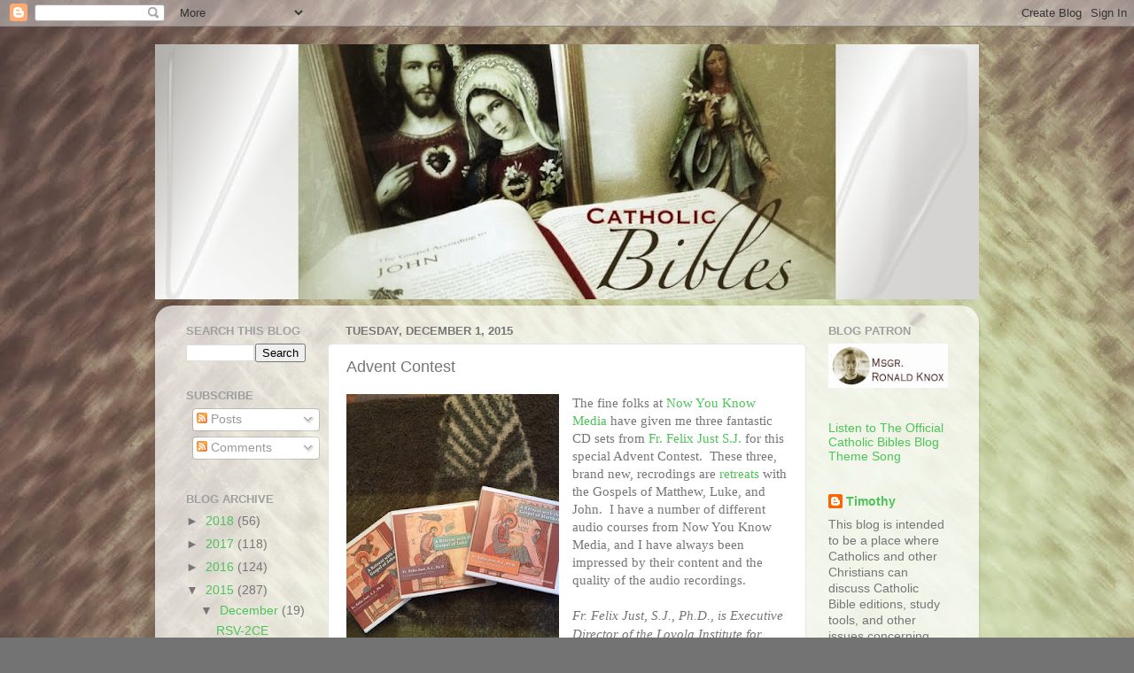

--- FILE ---
content_type: text/html; charset=UTF-8
request_url: https://catholicbibles.blogspot.com/2015/12/advent-contest.html
body_size: 19274
content:
<!DOCTYPE html>
<html class='v2' dir='ltr' lang='en'>
<head>
<link href='https://www.blogger.com/static/v1/widgets/335934321-css_bundle_v2.css' rel='stylesheet' type='text/css'/>
<meta content='width=1100' name='viewport'/>
<meta content='text/html; charset=UTF-8' http-equiv='Content-Type'/>
<meta content='blogger' name='generator'/>
<link href='https://catholicbibles.blogspot.com/favicon.ico' rel='icon' type='image/x-icon'/>
<link href='http://catholicbibles.blogspot.com/2015/12/advent-contest.html' rel='canonical'/>
<link rel="alternate" type="application/atom+xml" title="Catholic Bibles - Atom" href="https://catholicbibles.blogspot.com/feeds/posts/default" />
<link rel="alternate" type="application/rss+xml" title="Catholic Bibles - RSS" href="https://catholicbibles.blogspot.com/feeds/posts/default?alt=rss" />
<link rel="service.post" type="application/atom+xml" title="Catholic Bibles - Atom" href="https://www.blogger.com/feeds/5272296692697032264/posts/default" />

<link rel="alternate" type="application/atom+xml" title="Catholic Bibles - Atom" href="https://catholicbibles.blogspot.com/feeds/3800159167699263146/comments/default" />
<!--Can't find substitution for tag [blog.ieCssRetrofitLinks]-->
<link href='https://blogger.googleusercontent.com/img/b/R29vZ2xl/AVvXsEil8Yt7IPRAWLoI78VrF6huOAxIHcztjyaRajEnD5VOqcxO8yFz2b_JjhcYiQzHdhGjXU1Ii3wCQmKw_meXH9RMxS7rA84F8nKijNgn8_uVVbp-33dXhI3HiIkZ918aQG0-MgVqDOrr5hRy/s320/IMG_3013.JPG' rel='image_src'/>
<meta content='http://catholicbibles.blogspot.com/2015/12/advent-contest.html' property='og:url'/>
<meta content='Advent Contest' property='og:title'/>
<meta content='  The fine folks at Now You Know Media  have given me three fantastic CD sets from Fr. Felix Just S.J.  for this special Advent  Contest.  T...' property='og:description'/>
<meta content='https://blogger.googleusercontent.com/img/b/R29vZ2xl/AVvXsEil8Yt7IPRAWLoI78VrF6huOAxIHcztjyaRajEnD5VOqcxO8yFz2b_JjhcYiQzHdhGjXU1Ii3wCQmKw_meXH9RMxS7rA84F8nKijNgn8_uVVbp-33dXhI3HiIkZ918aQG0-MgVqDOrr5hRy/w1200-h630-p-k-no-nu/IMG_3013.JPG' property='og:image'/>
<title>Catholic Bibles: Advent Contest</title>
<style id='page-skin-1' type='text/css'><!--
/*-----------------------------------------------
Blogger Template Style
Name:     Picture Window
Designer: Blogger
URL:      www.blogger.com
----------------------------------------------- */
/* Content
----------------------------------------------- */
body {
font: normal normal 15px Arial, Tahoma, Helvetica, FreeSans, sans-serif;
color: #767676;
background: #737373 url(//3.bp.blogspot.com/-o_tlpKHVfTc/UjjjYQJzdsI/AAAAAAAAEI8/lBtpZyh9uGM/s0/Snapseed3.jpg) repeat scroll top left;
}
html body .region-inner {
min-width: 0;
max-width: 100%;
width: auto;
}
.content-outer {
font-size: 90%;
}
a:link {
text-decoration:none;
color: #4ec458;
}
a:visited {
text-decoration:none;
color: #82d589;
}
a:hover {
text-decoration:underline;
color: #59ff59;
}
.content-outer {
background: transparent none repeat scroll top left;
-moz-border-radius: 0;
-webkit-border-radius: 0;
-goog-ms-border-radius: 0;
border-radius: 0;
-moz-box-shadow: 0 0 0 rgba(0, 0, 0, .15);
-webkit-box-shadow: 0 0 0 rgba(0, 0, 0, .15);
-goog-ms-box-shadow: 0 0 0 rgba(0, 0, 0, .15);
box-shadow: 0 0 0 rgba(0, 0, 0, .15);
margin: 20px auto;
}
.content-inner {
padding: 0;
}
/* Header
----------------------------------------------- */
.header-outer {
background: transparent none repeat-x scroll top left;
_background-image: none;
color: #ffffff;
-moz-border-radius: 0;
-webkit-border-radius: 0;
-goog-ms-border-radius: 0;
border-radius: 0;
}
.Header img, .Header #header-inner {
-moz-border-radius: 0;
-webkit-border-radius: 0;
-goog-ms-border-radius: 0;
border-radius: 0;
}
.header-inner .Header .titlewrapper,
.header-inner .Header .descriptionwrapper {
padding-left: 0;
padding-right: 0;
}
.Header h1 {
font: normal normal 36px Arial, Tahoma, Helvetica, FreeSans, sans-serif;
text-shadow: 1px 1px 3px rgba(0, 0, 0, 0.3);
}
.Header h1 a {
color: #ffffff;
}
.Header .description {
font-size: 130%;
}
/* Tabs
----------------------------------------------- */
.tabs-inner {
margin: .5em 20px 0;
padding: 0;
}
.tabs-inner .section {
margin: 0;
}
.tabs-inner .widget ul {
padding: 0;
background: transparent none repeat scroll bottom;
-moz-border-radius: 0;
-webkit-border-radius: 0;
-goog-ms-border-radius: 0;
border-radius: 0;
}
.tabs-inner .widget li {
border: none;
}
.tabs-inner .widget li a {
display: inline-block;
padding: .5em 1em;
margin-right: .25em;
color: #ffffff;
font: normal normal 15px Arial, Tahoma, Helvetica, FreeSans, sans-serif;
-moz-border-radius: 10px 10px 0 0;
-webkit-border-top-left-radius: 10px;
-webkit-border-top-right-radius: 10px;
-goog-ms-border-radius: 10px 10px 0 0;
border-radius: 10px 10px 0 0;
background: transparent url(https://resources.blogblog.com/blogblog/data/1kt/transparent/black50.png) repeat scroll top left;
border-right: 1px solid transparent;
}
.tabs-inner .widget li:first-child a {
padding-left: 1.25em;
-moz-border-radius-topleft: 10px;
-moz-border-radius-bottomleft: 0;
-webkit-border-top-left-radius: 10px;
-webkit-border-bottom-left-radius: 0;
-goog-ms-border-top-left-radius: 10px;
-goog-ms-border-bottom-left-radius: 0;
border-top-left-radius: 10px;
border-bottom-left-radius: 0;
}
.tabs-inner .widget li.selected a,
.tabs-inner .widget li a:hover {
position: relative;
z-index: 1;
background: transparent url(https://resources.blogblog.com/blogblog/data/1kt/transparent/white80.png) repeat scroll bottom;
color: #4ec458;
-moz-box-shadow: 0 0 3px rgba(0, 0, 0, .15);
-webkit-box-shadow: 0 0 3px rgba(0, 0, 0, .15);
-goog-ms-box-shadow: 0 0 3px rgba(0, 0, 0, .15);
box-shadow: 0 0 3px rgba(0, 0, 0, .15);
}
/* Headings
----------------------------------------------- */
h2 {
font: bold normal 13px Arial, Tahoma, Helvetica, FreeSans, sans-serif;
text-transform: uppercase;
color: #9f9f9f;
margin: .5em 0;
}
/* Main
----------------------------------------------- */
.main-outer {
background: transparent url(https://resources.blogblog.com/blogblog/data/1kt/transparent/white80.png) repeat scroll top left;
-moz-border-radius: 20px 20px 0 0;
-webkit-border-top-left-radius: 20px;
-webkit-border-top-right-radius: 20px;
-webkit-border-bottom-left-radius: 0;
-webkit-border-bottom-right-radius: 0;
-goog-ms-border-radius: 20px 20px 0 0;
border-radius: 20px 20px 0 0;
-moz-box-shadow: 0 1px 3px rgba(0, 0, 0, .15);
-webkit-box-shadow: 0 1px 3px rgba(0, 0, 0, .15);
-goog-ms-box-shadow: 0 1px 3px rgba(0, 0, 0, .15);
box-shadow: 0 1px 3px rgba(0, 0, 0, .15);
}
.main-inner {
padding: 15px 20px 20px;
}
.main-inner .column-center-inner {
padding: 0 0;
}
.main-inner .column-left-inner {
padding-left: 0;
}
.main-inner .column-right-inner {
padding-right: 0;
}
/* Posts
----------------------------------------------- */
h3.post-title {
margin: 0;
font: normal normal 18px Arial, Tahoma, Helvetica, FreeSans, sans-serif;
}
.comments h4 {
margin: 1em 0 0;
font: normal normal 18px Arial, Tahoma, Helvetica, FreeSans, sans-serif;
}
.date-header span {
color: #767676;
}
.post-outer {
background-color: #ffffff;
border: solid 1px #e6e6e6;
-moz-border-radius: 5px;
-webkit-border-radius: 5px;
border-radius: 5px;
-goog-ms-border-radius: 5px;
padding: 15px 20px;
margin: 0 -20px 20px;
}
.post-body {
line-height: 1.4;
font-size: 110%;
position: relative;
}
.post-header {
margin: 0 0 1.5em;
color: #acacac;
line-height: 1.6;
}
.post-footer {
margin: .5em 0 0;
color: #acacac;
line-height: 1.6;
}
#blog-pager {
font-size: 140%
}
#comments .comment-author {
padding-top: 1.5em;
border-top: dashed 1px #ccc;
border-top: dashed 1px rgba(128, 128, 128, .5);
background-position: 0 1.5em;
}
#comments .comment-author:first-child {
padding-top: 0;
border-top: none;
}
.avatar-image-container {
margin: .2em 0 0;
}
/* Comments
----------------------------------------------- */
.comments .comments-content .icon.blog-author {
background-repeat: no-repeat;
background-image: url([data-uri]);
}
.comments .comments-content .loadmore a {
border-top: 1px solid #59ff59;
border-bottom: 1px solid #59ff59;
}
.comments .continue {
border-top: 2px solid #59ff59;
}
/* Widgets
----------------------------------------------- */
.widget ul, .widget #ArchiveList ul.flat {
padding: 0;
list-style: none;
}
.widget ul li, .widget #ArchiveList ul.flat li {
border-top: dashed 1px #ccc;
border-top: dashed 1px rgba(128, 128, 128, .5);
}
.widget ul li:first-child, .widget #ArchiveList ul.flat li:first-child {
border-top: none;
}
.widget .post-body ul {
list-style: disc;
}
.widget .post-body ul li {
border: none;
}
/* Footer
----------------------------------------------- */
.footer-outer {
color:#d7d7d7;
background: transparent url(https://resources.blogblog.com/blogblog/data/1kt/transparent/black50.png) repeat scroll top left;
-moz-border-radius: 0 0 20px 20px;
-webkit-border-top-left-radius: 0;
-webkit-border-top-right-radius: 0;
-webkit-border-bottom-left-radius: 20px;
-webkit-border-bottom-right-radius: 20px;
-goog-ms-border-radius: 0 0 20px 20px;
border-radius: 0 0 20px 20px;
-moz-box-shadow: 0 1px 3px rgba(0, 0, 0, .15);
-webkit-box-shadow: 0 1px 3px rgba(0, 0, 0, .15);
-goog-ms-box-shadow: 0 1px 3px rgba(0, 0, 0, .15);
box-shadow: 0 1px 3px rgba(0, 0, 0, .15);
}
.footer-inner {
padding: 10px 20px 20px;
}
.footer-outer a {
color: #aff1ae;
}
.footer-outer a:visited {
color: #91f19f;
}
.footer-outer a:hover {
color: #59ff59;
}
.footer-outer .widget h2 {
color: #b9b9b9;
}
/* Mobile
----------------------------------------------- */
html body.mobile {
height: auto;
}
html body.mobile {
min-height: 480px;
background-size: 100% auto;
}
.mobile .body-fauxcolumn-outer {
background: transparent none repeat scroll top left;
}
html .mobile .mobile-date-outer, html .mobile .blog-pager {
border-bottom: none;
background: transparent url(https://resources.blogblog.com/blogblog/data/1kt/transparent/white80.png) repeat scroll top left;
margin-bottom: 10px;
}
.mobile .date-outer {
background: transparent url(https://resources.blogblog.com/blogblog/data/1kt/transparent/white80.png) repeat scroll top left;
}
.mobile .header-outer, .mobile .main-outer,
.mobile .post-outer, .mobile .footer-outer {
-moz-border-radius: 0;
-webkit-border-radius: 0;
-goog-ms-border-radius: 0;
border-radius: 0;
}
.mobile .content-outer,
.mobile .main-outer,
.mobile .post-outer {
background: inherit;
border: none;
}
.mobile .content-outer {
font-size: 100%;
}
.mobile-link-button {
background-color: #4ec458;
}
.mobile-link-button a:link, .mobile-link-button a:visited {
color: #ffffff;
}
.mobile-index-contents {
color: #767676;
}
.mobile .tabs-inner .PageList .widget-content {
background: transparent url(https://resources.blogblog.com/blogblog/data/1kt/transparent/white80.png) repeat scroll bottom;
color: #4ec458;
}
.mobile .tabs-inner .PageList .widget-content .pagelist-arrow {
border-left: 1px solid transparent;
}

--></style>
<style id='template-skin-1' type='text/css'><!--
body {
min-width: 930px;
}
.content-outer, .content-fauxcolumn-outer, .region-inner {
min-width: 930px;
max-width: 930px;
_width: 930px;
}
.main-inner .columns {
padding-left: 180px;
padding-right: 180px;
}
.main-inner .fauxcolumn-center-outer {
left: 180px;
right: 180px;
/* IE6 does not respect left and right together */
_width: expression(this.parentNode.offsetWidth -
parseInt("180px") -
parseInt("180px") + 'px');
}
.main-inner .fauxcolumn-left-outer {
width: 180px;
}
.main-inner .fauxcolumn-right-outer {
width: 180px;
}
.main-inner .column-left-outer {
width: 180px;
right: 100%;
margin-left: -180px;
}
.main-inner .column-right-outer {
width: 180px;
margin-right: -180px;
}
#layout {
min-width: 0;
}
#layout .content-outer {
min-width: 0;
width: 800px;
}
#layout .region-inner {
min-width: 0;
width: auto;
}
body#layout div.add_widget {
padding: 8px;
}
body#layout div.add_widget a {
margin-left: 32px;
}
--></style>
<style>
    body {background-image:url(\/\/3.bp.blogspot.com\/-o_tlpKHVfTc\/UjjjYQJzdsI\/AAAAAAAAEI8\/lBtpZyh9uGM\/s0\/Snapseed3.jpg);}
    
@media (max-width: 200px) { body {background-image:url(\/\/3.bp.blogspot.com\/-o_tlpKHVfTc\/UjjjYQJzdsI\/AAAAAAAAEI8\/lBtpZyh9uGM\/w200\/Snapseed3.jpg);}}
@media (max-width: 400px) and (min-width: 201px) { body {background-image:url(\/\/3.bp.blogspot.com\/-o_tlpKHVfTc\/UjjjYQJzdsI\/AAAAAAAAEI8\/lBtpZyh9uGM\/w400\/Snapseed3.jpg);}}
@media (max-width: 800px) and (min-width: 401px) { body {background-image:url(\/\/3.bp.blogspot.com\/-o_tlpKHVfTc\/UjjjYQJzdsI\/AAAAAAAAEI8\/lBtpZyh9uGM\/w800\/Snapseed3.jpg);}}
@media (max-width: 1200px) and (min-width: 801px) { body {background-image:url(\/\/3.bp.blogspot.com\/-o_tlpKHVfTc\/UjjjYQJzdsI\/AAAAAAAAEI8\/lBtpZyh9uGM\/w1200\/Snapseed3.jpg);}}
/* Last tag covers anything over one higher than the previous max-size cap. */
@media (min-width: 1201px) { body {background-image:url(\/\/3.bp.blogspot.com\/-o_tlpKHVfTc\/UjjjYQJzdsI\/AAAAAAAAEI8\/lBtpZyh9uGM\/w1600\/Snapseed3.jpg);}}
  </style>
<link href='https://www.blogger.com/dyn-css/authorization.css?targetBlogID=5272296692697032264&amp;zx=df4baf8f-9960-4ba4-b302-c9b12e46b7e9' media='none' onload='if(media!=&#39;all&#39;)media=&#39;all&#39;' rel='stylesheet'/><noscript><link href='https://www.blogger.com/dyn-css/authorization.css?targetBlogID=5272296692697032264&amp;zx=df4baf8f-9960-4ba4-b302-c9b12e46b7e9' rel='stylesheet'/></noscript>
<meta name='google-adsense-platform-account' content='ca-host-pub-1556223355139109'/>
<meta name='google-adsense-platform-domain' content='blogspot.com'/>

</head>
<body class='loading variant-open'>
<div class='navbar section' id='navbar' name='Navbar'><div class='widget Navbar' data-version='1' id='Navbar1'><script type="text/javascript">
    function setAttributeOnload(object, attribute, val) {
      if(window.addEventListener) {
        window.addEventListener('load',
          function(){ object[attribute] = val; }, false);
      } else {
        window.attachEvent('onload', function(){ object[attribute] = val; });
      }
    }
  </script>
<div id="navbar-iframe-container"></div>
<script type="text/javascript" src="https://apis.google.com/js/platform.js"></script>
<script type="text/javascript">
      gapi.load("gapi.iframes:gapi.iframes.style.bubble", function() {
        if (gapi.iframes && gapi.iframes.getContext) {
          gapi.iframes.getContext().openChild({
              url: 'https://www.blogger.com/navbar/5272296692697032264?po\x3d3800159167699263146\x26origin\x3dhttps://catholicbibles.blogspot.com',
              where: document.getElementById("navbar-iframe-container"),
              id: "navbar-iframe"
          });
        }
      });
    </script><script type="text/javascript">
(function() {
var script = document.createElement('script');
script.type = 'text/javascript';
script.src = '//pagead2.googlesyndication.com/pagead/js/google_top_exp.js';
var head = document.getElementsByTagName('head')[0];
if (head) {
head.appendChild(script);
}})();
</script>
</div></div>
<div class='body-fauxcolumns'>
<div class='fauxcolumn-outer body-fauxcolumn-outer'>
<div class='cap-top'>
<div class='cap-left'></div>
<div class='cap-right'></div>
</div>
<div class='fauxborder-left'>
<div class='fauxborder-right'></div>
<div class='fauxcolumn-inner'>
</div>
</div>
<div class='cap-bottom'>
<div class='cap-left'></div>
<div class='cap-right'></div>
</div>
</div>
</div>
<div class='content'>
<div class='content-fauxcolumns'>
<div class='fauxcolumn-outer content-fauxcolumn-outer'>
<div class='cap-top'>
<div class='cap-left'></div>
<div class='cap-right'></div>
</div>
<div class='fauxborder-left'>
<div class='fauxborder-right'></div>
<div class='fauxcolumn-inner'>
</div>
</div>
<div class='cap-bottom'>
<div class='cap-left'></div>
<div class='cap-right'></div>
</div>
</div>
</div>
<div class='content-outer'>
<div class='content-cap-top cap-top'>
<div class='cap-left'></div>
<div class='cap-right'></div>
</div>
<div class='fauxborder-left content-fauxborder-left'>
<div class='fauxborder-right content-fauxborder-right'></div>
<div class='content-inner'>
<header>
<div class='header-outer'>
<div class='header-cap-top cap-top'>
<div class='cap-left'></div>
<div class='cap-right'></div>
</div>
<div class='fauxborder-left header-fauxborder-left'>
<div class='fauxborder-right header-fauxborder-right'></div>
<div class='region-inner header-inner'>
<div class='header section' id='header' name='Header'><div class='widget Header' data-version='1' id='Header1'>
<div id='header-inner'>
<a href='https://catholicbibles.blogspot.com/' style='display: block'>
<img alt='Catholic Bibles' height='288px; ' id='Header1_headerimg' src='https://blogger.googleusercontent.com/img/b/R29vZ2xl/AVvXsEiqWdZAdbXcXPuu3Wt-YMzkWiVx742WoV28vyP1n-hYwmSCCkZ_CVsdE_niT-lE99qkKEcWlewZEVQXrML5fxJYmL4mvl8_AILBm7-adwcfcRul1JNT3fhBzDp6qtapefe_UjVH4FNpMbbc/s930/Catholic+Bibles+Blog+Banner.jpg' style='display: block' width='930px; '/>
</a>
</div>
</div></div>
</div>
</div>
<div class='header-cap-bottom cap-bottom'>
<div class='cap-left'></div>
<div class='cap-right'></div>
</div>
</div>
</header>
<div class='tabs-outer'>
<div class='tabs-cap-top cap-top'>
<div class='cap-left'></div>
<div class='cap-right'></div>
</div>
<div class='fauxborder-left tabs-fauxborder-left'>
<div class='fauxborder-right tabs-fauxborder-right'></div>
<div class='region-inner tabs-inner'>
<div class='tabs section' id='crosscol' name='Cross-Column'><div class='widget HTML' data-version='1' id='HTML5'>
<div class='widget-content'>
<!-- RefTagger from Logos. Visit http://www.logos.com/reftagger. This code should appear directly before the </body> tag. -->
<script src="//bible.logos.com/jsapi/referencetagging.js" type="text/javascript"></script>
<script type="text/javascript">
    Logos.ReferenceTagging.lbsBibleVersion = "DOUAYRHEIMS";
    Logos.ReferenceTagging.lbsLinksOpenNewWindow = true;
    Logos.ReferenceTagging.lbsLogosLinkIcon = "dark";
    Logos.ReferenceTagging.lbsNoSearchTagNames = [ "b", "strong", "h2", "h3", "h3" ];
    Logos.ReferenceTagging.lbsTargetSite = "biblia";
    Logos.ReferenceTagging.tag();
</script>
</div>
<div class='clear'></div>
</div></div>
<div class='tabs no-items section' id='crosscol-overflow' name='Cross-Column 2'></div>
</div>
</div>
<div class='tabs-cap-bottom cap-bottom'>
<div class='cap-left'></div>
<div class='cap-right'></div>
</div>
</div>
<div class='main-outer'>
<div class='main-cap-top cap-top'>
<div class='cap-left'></div>
<div class='cap-right'></div>
</div>
<div class='fauxborder-left main-fauxborder-left'>
<div class='fauxborder-right main-fauxborder-right'></div>
<div class='region-inner main-inner'>
<div class='columns fauxcolumns'>
<div class='fauxcolumn-outer fauxcolumn-center-outer'>
<div class='cap-top'>
<div class='cap-left'></div>
<div class='cap-right'></div>
</div>
<div class='fauxborder-left'>
<div class='fauxborder-right'></div>
<div class='fauxcolumn-inner'>
</div>
</div>
<div class='cap-bottom'>
<div class='cap-left'></div>
<div class='cap-right'></div>
</div>
</div>
<div class='fauxcolumn-outer fauxcolumn-left-outer'>
<div class='cap-top'>
<div class='cap-left'></div>
<div class='cap-right'></div>
</div>
<div class='fauxborder-left'>
<div class='fauxborder-right'></div>
<div class='fauxcolumn-inner'>
</div>
</div>
<div class='cap-bottom'>
<div class='cap-left'></div>
<div class='cap-right'></div>
</div>
</div>
<div class='fauxcolumn-outer fauxcolumn-right-outer'>
<div class='cap-top'>
<div class='cap-left'></div>
<div class='cap-right'></div>
</div>
<div class='fauxborder-left'>
<div class='fauxborder-right'></div>
<div class='fauxcolumn-inner'>
</div>
</div>
<div class='cap-bottom'>
<div class='cap-left'></div>
<div class='cap-right'></div>
</div>
</div>
<!-- corrects IE6 width calculation -->
<div class='columns-inner'>
<div class='column-center-outer'>
<div class='column-center-inner'>
<div class='main section' id='main' name='Main'><div class='widget Blog' data-version='1' id='Blog1'>
<div class='blog-posts hfeed'>

          <div class="date-outer">
        
<h2 class='date-header'><span>Tuesday, December 1, 2015</span></h2>

          <div class="date-posts">
        
<div class='post-outer'>
<div class='post hentry uncustomized-post-template' itemprop='blogPost' itemscope='itemscope' itemtype='http://schema.org/BlogPosting'>
<meta content='https://blogger.googleusercontent.com/img/b/R29vZ2xl/AVvXsEil8Yt7IPRAWLoI78VrF6huOAxIHcztjyaRajEnD5VOqcxO8yFz2b_JjhcYiQzHdhGjXU1Ii3wCQmKw_meXH9RMxS7rA84F8nKijNgn8_uVVbp-33dXhI3HiIkZ918aQG0-MgVqDOrr5hRy/s320/IMG_3013.JPG' itemprop='image_url'/>
<meta content='5272296692697032264' itemprop='blogId'/>
<meta content='3800159167699263146' itemprop='postId'/>
<a name='3800159167699263146'></a>
<h3 class='post-title entry-title' itemprop='name'>
Advent Contest
</h3>
<div class='post-header'>
<div class='post-header-line-1'></div>
</div>
<div class='post-body entry-content' id='post-body-3800159167699263146' itemprop='description articleBody'>
<div class="separator" style="clear: both; text-align: center;">
<a href="https://blogger.googleusercontent.com/img/b/R29vZ2xl/AVvXsEil8Yt7IPRAWLoI78VrF6huOAxIHcztjyaRajEnD5VOqcxO8yFz2b_JjhcYiQzHdhGjXU1Ii3wCQmKw_meXH9RMxS7rA84F8nKijNgn8_uVVbp-33dXhI3HiIkZ918aQG0-MgVqDOrr5hRy/s1600/IMG_3013.JPG" imageanchor="1" style="clear: left; float: left; margin-bottom: 1em; margin-right: 1em;"><img border="0" height="320" src="https://blogger.googleusercontent.com/img/b/R29vZ2xl/AVvXsEil8Yt7IPRAWLoI78VrF6huOAxIHcztjyaRajEnD5VOqcxO8yFz2b_JjhcYiQzHdhGjXU1Ii3wCQmKw_meXH9RMxS7rA84F8nKijNgn8_uVVbp-33dXhI3HiIkZ918aQG0-MgVqDOrr5hRy/s320/IMG_3013.JPG" width="240" /></a></div>
<span style="font-family: Times, Times New Roman, serif;"><span style="background-color: white; line-height: 20.79px;">The fine folks at <a href="https://www.nowyouknowmedia.com/">Now You Know Media</a> have given me three fantastic CD sets from <a href="http://catholic-resources.org/">Fr. Felix Just S.J.</a>&nbsp;for this special Advent</span><span style="background-color: white; line-height: 20.79px;">&nbsp;Contest. &nbsp;These three, brand new, recrodings are <a href="https://www.nowyouknowmedia.com/a-retreat-with-the-gospel-of-john.html">retreats</a> with the Gospels of Matthew, Luke, and John. &nbsp;I have a number of different audio courses from Now You Know Media, and I have always been impressed by their content and the quality of the audio recordings. &nbsp;</span></span><br />
<span style="background-color: white; line-height: 20.79px;"><span style="font-family: Times, Times New Roman, serif;"><br /></span></span>
<span style="font-family: Times, Times New Roman, serif;"><span style="background-color: white; line-height: 21.7px;"><i>Fr. Felix Just, S.J., Ph.D., is Executive Director of the Loyola Institute for Spirituality in Orange, California. After receiving his Doctorate in New Testament Studies from Yale University, he taught at Loyola Marymount University (Los Angeles), the University of San Francisco, and Santa Clara University. He was also director of the Center for Religion and Spirituality at LMU, and dean of the Lay Ecclesial Ministry and Deacon Formation Programs for the Diocese of Las Vegas. He regularly teaches courses, gives public lectures, and leads biblically-based days of prayer, parish missions, and weekend or weeklong retreats. He maintains a large internationally recognized website of &#8220;<a href="http://catholic-resources.org/">Catholic Resources</a>&#8221;. &nbsp;Fr. Felix is also on the board of editors for the upcoming revision of the <a href="http://www.catholicbiblesblog.com/2014/07/the-board-of-editors-for-nabre-revised.html">NABRE New Testament</a>. &nbsp;</i></span></span><br />
<b style="background-color: white; line-height: 20.79px;"><u><span style="font-family: Times, Times New Roman, serif;"><br /></span></u></b>
<b style="background-color: white; line-height: 20.79px;"><u><span style="font-family: Times, Times New Roman, serif;"><br /></span></u></b>
<span style="font-family: Times, Times New Roman, serif;"><b style="background-color: white; line-height: 20.79px;"><u><span style="font-size: large;">Rules for the contest:</span></u></b><br style="background-color: white; line-height: 20.79px;" /><br style="background-color: white; line-height: 20.79px;" /><span style="background-color: white; line-height: 20.79px;">1)&nbsp;</span><u style="background-color: white; line-height: 20.79px;">If you have an active Facebook or Twitter account, please announce this contest</u><span style="background-color: white; line-height: 20.79px;">. If you don't, that is OK. You can still enter the contest.</span><br style="background-color: white; line-height: 20.79px;" /><br style="background-color: white; line-height: 20.79px;" /><span style="background-color: white; line-height: 20.79px;">&nbsp;2) Please enter your name in the comment section of this blog post. I (or my wife) will randomly draw one winner at the conclusion of the contest, which will be on Sunday December 6th at 11:59 PM.</span><br style="background-color: white; line-height: 20.79px;" /><br style="background-color: white; line-height: 20.79px;" /><span style="background-color: white; line-height: 20.79px;">&nbsp;3) I will announce the winner on Monday December 7th. The winner must contact me, via email, within a week with their full name and address. &nbsp;I will ship the the books free of charge.</span><br style="background-color: white; line-height: 20.79px;" /><br style="background-color: white; line-height: 20.79px;" /><span style="background-color: white; line-height: 20.79px;">&nbsp;4)&nbsp;</span><u style="background-color: white; line-height: 20.79px;">One entry per person</u><span style="background-color: white; line-height: 20.79px;">.</span><br style="background-color: white; line-height: 20.79px;" /><br style="background-color: white; line-height: 20.79px;" /><span style="background-color: white; line-height: 20.79px;">&nbsp;5) Contest is only available to those who live in North America.</span></span>
<div style='clear: both;'></div>
</div>
<div class='post-footer'>
<div class='post-footer-line post-footer-line-1'>
<span class='post-author vcard'>
Posted by
<span class='fn' itemprop='author' itemscope='itemscope' itemtype='http://schema.org/Person'>
<meta content='https://www.blogger.com/profile/12530713931306188305' itemprop='url'/>
<a class='g-profile' href='https://www.blogger.com/profile/12530713931306188305' rel='author' title='author profile'>
<span itemprop='name'>Timothy</span>
</a>
</span>
</span>
<span class='post-timestamp'>
at
<meta content='http://catholicbibles.blogspot.com/2015/12/advent-contest.html' itemprop='url'/>
<a class='timestamp-link' href='https://catholicbibles.blogspot.com/2015/12/advent-contest.html' rel='bookmark' title='permanent link'><abbr class='published' itemprop='datePublished' title='2015-12-01T06:00:00-08:00'>6:00&#8239;AM</abbr></a>
</span>
<span class='post-comment-link'>
</span>
<span class='post-icons'>
<span class='item-action'>
<a href='https://www.blogger.com/email-post/5272296692697032264/3800159167699263146' title='Email Post'>
<img alt='' class='icon-action' height='13' src='https://resources.blogblog.com/img/icon18_email.gif' width='18'/>
</a>
</span>
<span class='item-control blog-admin pid-1388099714'>
<a href='https://www.blogger.com/post-edit.g?blogID=5272296692697032264&postID=3800159167699263146&from=pencil' title='Edit Post'>
<img alt='' class='icon-action' height='18' src='https://resources.blogblog.com/img/icon18_edit_allbkg.gif' width='18'/>
</a>
</span>
</span>
<div class='post-share-buttons goog-inline-block'>
<a class='goog-inline-block share-button sb-email' href='https://www.blogger.com/share-post.g?blogID=5272296692697032264&postID=3800159167699263146&target=email' target='_blank' title='Email This'><span class='share-button-link-text'>Email This</span></a><a class='goog-inline-block share-button sb-blog' href='https://www.blogger.com/share-post.g?blogID=5272296692697032264&postID=3800159167699263146&target=blog' onclick='window.open(this.href, "_blank", "height=270,width=475"); return false;' target='_blank' title='BlogThis!'><span class='share-button-link-text'>BlogThis!</span></a><a class='goog-inline-block share-button sb-twitter' href='https://www.blogger.com/share-post.g?blogID=5272296692697032264&postID=3800159167699263146&target=twitter' target='_blank' title='Share to X'><span class='share-button-link-text'>Share to X</span></a><a class='goog-inline-block share-button sb-facebook' href='https://www.blogger.com/share-post.g?blogID=5272296692697032264&postID=3800159167699263146&target=facebook' onclick='window.open(this.href, "_blank", "height=430,width=640"); return false;' target='_blank' title='Share to Facebook'><span class='share-button-link-text'>Share to Facebook</span></a><a class='goog-inline-block share-button sb-pinterest' href='https://www.blogger.com/share-post.g?blogID=5272296692697032264&postID=3800159167699263146&target=pinterest' target='_blank' title='Share to Pinterest'><span class='share-button-link-text'>Share to Pinterest</span></a>
</div>
</div>
<div class='post-footer-line post-footer-line-2'>
<span class='post-labels'>
Labels:
<a href='https://catholicbibles.blogspot.com/search/label/contest' rel='tag'>contest</a>,
<a href='https://catholicbibles.blogspot.com/search/label/Now%20You%20Know%20Media' rel='tag'>Now You Know Media</a>
</span>
</div>
<div class='post-footer-line post-footer-line-3'>
<span class='post-location'>
</span>
</div>
</div>
</div>
<div class='comments' id='comments'>
<a name='comments'></a>
<h4>10 comments:</h4>
<div id='Blog1_comments-block-wrapper'>
<dl class='avatar-comment-indent' id='comments-block'>
<dt class='comment-author ' id='c8464759360045082066'>
<a name='c8464759360045082066'></a>
<div class="avatar-image-container avatar-stock"><span dir="ltr"><a href="https://www.blogger.com/profile/01711828486591309380" target="" rel="nofollow" onclick="" class="avatar-hovercard" id="av-8464759360045082066-01711828486591309380"><img src="//www.blogger.com/img/blogger_logo_round_35.png" width="35" height="35" alt="" title="cpeatro">

</a></span></div>
<a href='https://www.blogger.com/profile/01711828486591309380' rel='nofollow'>cpeatro</a>
said...
</dt>
<dd class='comment-body' id='Blog1_cmt-8464759360045082066'>
<p>
Thanks For all you are doing!<br />Chris Peatrowsky
</p>
</dd>
<dd class='comment-footer'>
<span class='comment-timestamp'>
<a href='https://catholicbibles.blogspot.com/2015/12/advent-contest.html?showComment=1448989776674#c8464759360045082066' title='comment permalink'>
December 1, 2015 at 9:09&#8239;AM
</a>
<span class='item-control blog-admin pid-1990803393'>
<a class='comment-delete' href='https://www.blogger.com/comment/delete/5272296692697032264/8464759360045082066' title='Delete Comment'>
<img src='https://resources.blogblog.com/img/icon_delete13.gif'/>
</a>
</span>
</span>
</dd>
<dt class='comment-author ' id='c4200107178011250570'>
<a name='c4200107178011250570'></a>
<div class="avatar-image-container avatar-stock"><span dir="ltr"><img src="//resources.blogblog.com/img/blank.gif" width="35" height="35" alt="" title="Anonymous">

</span></div>
Anonymous
said...
</dt>
<dd class='comment-body' id='Blog1_cmt-4200107178011250570'>
<p>
Thank you very much for this very informative blog<br /><br />Drashko. Karadza<br />
</p>
</dd>
<dd class='comment-footer'>
<span class='comment-timestamp'>
<a href='https://catholicbibles.blogspot.com/2015/12/advent-contest.html?showComment=1449000960058#c4200107178011250570' title='comment permalink'>
December 1, 2015 at 12:16&#8239;PM
</a>
<span class='item-control blog-admin pid-522804133'>
<a class='comment-delete' href='https://www.blogger.com/comment/delete/5272296692697032264/4200107178011250570' title='Delete Comment'>
<img src='https://resources.blogblog.com/img/icon_delete13.gif'/>
</a>
</span>
</span>
</dd>
<dt class='comment-author ' id='c384862047418895269'>
<a name='c384862047418895269'></a>
<div class="avatar-image-container avatar-stock"><span dir="ltr"><a href="https://www.blogger.com/profile/14495453783823937370" target="" rel="nofollow" onclick="" class="avatar-hovercard" id="av-384862047418895269-14495453783823937370"><img src="//www.blogger.com/img/blogger_logo_round_35.png" width="35" height="35" alt="" title="Unknown">

</a></span></div>
<a href='https://www.blogger.com/profile/14495453783823937370' rel='nofollow'>Unknown</a>
said...
</dt>
<dd class='comment-body' id='Blog1_cmt-384862047418895269'>
<p>
Fr. Joseph (Fred) Bittle
</p>
</dd>
<dd class='comment-footer'>
<span class='comment-timestamp'>
<a href='https://catholicbibles.blogspot.com/2015/12/advent-contest.html?showComment=1449005713725#c384862047418895269' title='comment permalink'>
December 1, 2015 at 1:35&#8239;PM
</a>
<span class='item-control blog-admin pid-2069925729'>
<a class='comment-delete' href='https://www.blogger.com/comment/delete/5272296692697032264/384862047418895269' title='Delete Comment'>
<img src='https://resources.blogblog.com/img/icon_delete13.gif'/>
</a>
</span>
</span>
</dd>
<dt class='comment-author ' id='c539788856653636596'>
<a name='c539788856653636596'></a>
<div class="avatar-image-container avatar-stock"><span dir="ltr"><img src="//resources.blogblog.com/img/blank.gif" width="35" height="35" alt="" title="Anonymous">

</span></div>
Anonymous
said...
</dt>
<dd class='comment-body' id='Blog1_cmt-539788856653636596'>
<p>
Susan NickL. Thanks!
</p>
</dd>
<dd class='comment-footer'>
<span class='comment-timestamp'>
<a href='https://catholicbibles.blogspot.com/2015/12/advent-contest.html?showComment=1449025514952#c539788856653636596' title='comment permalink'>
December 1, 2015 at 7:05&#8239;PM
</a>
<span class='item-control blog-admin pid-522804133'>
<a class='comment-delete' href='https://www.blogger.com/comment/delete/5272296692697032264/539788856653636596' title='Delete Comment'>
<img src='https://resources.blogblog.com/img/icon_delete13.gif'/>
</a>
</span>
</span>
</dd>
<dt class='comment-author ' id='c2471751701422928781'>
<a name='c2471751701422928781'></a>
<div class="avatar-image-container avatar-stock"><span dir="ltr"><a href="https://www.blogger.com/profile/00331665542383455541" target="" rel="nofollow" onclick="" class="avatar-hovercard" id="av-2471751701422928781-00331665542383455541"><img src="//www.blogger.com/img/blogger_logo_round_35.png" width="35" height="35" alt="" title="FIBERONE">

</a></span></div>
<a href='https://www.blogger.com/profile/00331665542383455541' rel='nofollow'>FIBERONE</a>
said...
</dt>
<dd class='comment-body' id='Blog1_cmt-2471751701422928781'>
<p>
Thanks for the opportunity to win.
</p>
</dd>
<dd class='comment-footer'>
<span class='comment-timestamp'>
<a href='https://catholicbibles.blogspot.com/2015/12/advent-contest.html?showComment=1449029820006#c2471751701422928781' title='comment permalink'>
December 1, 2015 at 8:17&#8239;PM
</a>
<span class='item-control blog-admin pid-1916609222'>
<a class='comment-delete' href='https://www.blogger.com/comment/delete/5272296692697032264/2471751701422928781' title='Delete Comment'>
<img src='https://resources.blogblog.com/img/icon_delete13.gif'/>
</a>
</span>
</span>
</dd>
<dt class='comment-author ' id='c3636689783073721180'>
<a name='c3636689783073721180'></a>
<div class="avatar-image-container avatar-stock"><span dir="ltr"><img src="//resources.blogblog.com/img/blank.gif" width="35" height="35" alt="" title="Anonymous">

</span></div>
Anonymous
said...
</dt>
<dd class='comment-body' id='Blog1_cmt-3636689783073721180'>
<p>
An Advent contest! What a wonderful idea to offers gifts during the season of preparation.<br />Pop my name in the &quot;jar&quot;, and whoever wins, congratulations!!!<br /><br />Jim W.
</p>
</dd>
<dd class='comment-footer'>
<span class='comment-timestamp'>
<a href='https://catholicbibles.blogspot.com/2015/12/advent-contest.html?showComment=1449059775473#c3636689783073721180' title='comment permalink'>
December 2, 2015 at 4:36&#8239;AM
</a>
<span class='item-control blog-admin pid-522804133'>
<a class='comment-delete' href='https://www.blogger.com/comment/delete/5272296692697032264/3636689783073721180' title='Delete Comment'>
<img src='https://resources.blogblog.com/img/icon_delete13.gif'/>
</a>
</span>
</span>
</dd>
<dt class='comment-author ' id='c8233452962771326554'>
<a name='c8233452962771326554'></a>
<div class="avatar-image-container avatar-stock"><span dir="ltr"><a href="https://www.blogger.com/profile/13976984985494558480" target="" rel="nofollow" onclick="" class="avatar-hovercard" id="av-8233452962771326554-13976984985494558480"><img src="//www.blogger.com/img/blogger_logo_round_35.png" width="35" height="35" alt="" title="Thomas">

</a></span></div>
<a href='https://www.blogger.com/profile/13976984985494558480' rel='nofollow'>Thomas</a>
said...
</dt>
<dd class='comment-body' id='Blog1_cmt-8233452962771326554'>
<p>
Thomas O&#39;Neil
</p>
</dd>
<dd class='comment-footer'>
<span class='comment-timestamp'>
<a href='https://catholicbibles.blogspot.com/2015/12/advent-contest.html?showComment=1449254953382#c8233452962771326554' title='comment permalink'>
December 4, 2015 at 10:49&#8239;AM
</a>
<span class='item-control blog-admin pid-336357207'>
<a class='comment-delete' href='https://www.blogger.com/comment/delete/5272296692697032264/8233452962771326554' title='Delete Comment'>
<img src='https://resources.blogblog.com/img/icon_delete13.gif'/>
</a>
</span>
</span>
</dd>
<dt class='comment-author ' id='c4068409049881179634'>
<a name='c4068409049881179634'></a>
<div class="avatar-image-container vcard"><span dir="ltr"><a href="https://www.blogger.com/profile/01752103699847234934" target="" rel="nofollow" onclick="" class="avatar-hovercard" id="av-4068409049881179634-01752103699847234934"><img src="https://resources.blogblog.com/img/blank.gif" width="35" height="35" class="delayLoad" style="display: none;" longdesc="//blogger.googleusercontent.com/img/b/R29vZ2xl/AVvXsEjF7CGJ-s7WrOI9Sfp5Uay7h0a0qvl0IZAmyUFFUNUl9K8gkZqsFZc_gEnh4_IgH55PKv_u9wFqCcNK9a1wa_f3avRT1GyvZ9Bw6Ln36yB5gS4VtWbJIthKaimCX08rkQ/s45-c/me.jpg" alt="" title="mikeldelrosario">

<noscript><img src="//blogger.googleusercontent.com/img/b/R29vZ2xl/AVvXsEjF7CGJ-s7WrOI9Sfp5Uay7h0a0qvl0IZAmyUFFUNUl9K8gkZqsFZc_gEnh4_IgH55PKv_u9wFqCcNK9a1wa_f3avRT1GyvZ9Bw6Ln36yB5gS4VtWbJIthKaimCX08rkQ/s45-c/me.jpg" width="35" height="35" class="photo" alt=""></noscript></a></span></div>
<a href='https://www.blogger.com/profile/01752103699847234934' rel='nofollow'>mikeldelrosario</a>
said...
</dt>
<dd class='comment-body' id='Blog1_cmt-4068409049881179634'>
<p>
Interested in this series. Thanks for giving us a chance to win! :-)
</p>
</dd>
<dd class='comment-footer'>
<span class='comment-timestamp'>
<a href='https://catholicbibles.blogspot.com/2015/12/advent-contest.html?showComment=1449258360555#c4068409049881179634' title='comment permalink'>
December 4, 2015 at 11:46&#8239;AM
</a>
<span class='item-control blog-admin pid-595598506'>
<a class='comment-delete' href='https://www.blogger.com/comment/delete/5272296692697032264/4068409049881179634' title='Delete Comment'>
<img src='https://resources.blogblog.com/img/icon_delete13.gif'/>
</a>
</span>
</span>
</dd>
<dt class='comment-author ' id='c8782848578989854034'>
<a name='c8782848578989854034'></a>
<div class="avatar-image-container avatar-stock"><span dir="ltr"><a href="https://www.blogger.com/profile/10861274187709444522" target="" rel="nofollow" onclick="" class="avatar-hovercard" id="av-8782848578989854034-10861274187709444522"><img src="//www.blogger.com/img/blogger_logo_round_35.png" width="35" height="35" alt="" title="Biblical Catholic">

</a></span></div>
<a href='https://www.blogger.com/profile/10861274187709444522' rel='nofollow'>Biblical Catholic</a>
said...
</dt>
<dd class='comment-body' id='Blog1_cmt-8782848578989854034'>
<p>
Michael Tilden
</p>
</dd>
<dd class='comment-footer'>
<span class='comment-timestamp'>
<a href='https://catholicbibles.blogspot.com/2015/12/advent-contest.html?showComment=1449409737941#c8782848578989854034' title='comment permalink'>
December 6, 2015 at 5:48&#8239;AM
</a>
<span class='item-control blog-admin pid-1776214340'>
<a class='comment-delete' href='https://www.blogger.com/comment/delete/5272296692697032264/8782848578989854034' title='Delete Comment'>
<img src='https://resources.blogblog.com/img/icon_delete13.gif'/>
</a>
</span>
</span>
</dd>
<dt class='comment-author ' id='c7231435132401998130'>
<a name='c7231435132401998130'></a>
<div class="avatar-image-container avatar-stock"><span dir="ltr"><a href="https://www.blogger.com/profile/00950594541531178789" target="" rel="nofollow" onclick="" class="avatar-hovercard" id="av-7231435132401998130-00950594541531178789"><img src="//www.blogger.com/img/blogger_logo_round_35.png" width="35" height="35" alt="" title="rolf">

</a></span></div>
<a href='https://www.blogger.com/profile/00950594541531178789' rel='nofollow'>rolf</a>
said...
</dt>
<dd class='comment-body' id='Blog1_cmt-7231435132401998130'>
<p>
Rolf Trondsen
</p>
</dd>
<dd class='comment-footer'>
<span class='comment-timestamp'>
<a href='https://catholicbibles.blogspot.com/2015/12/advent-contest.html?showComment=1449413633169#c7231435132401998130' title='comment permalink'>
December 6, 2015 at 6:53&#8239;AM
</a>
<span class='item-control blog-admin pid-1807042476'>
<a class='comment-delete' href='https://www.blogger.com/comment/delete/5272296692697032264/7231435132401998130' title='Delete Comment'>
<img src='https://resources.blogblog.com/img/icon_delete13.gif'/>
</a>
</span>
</span>
</dd>
</dl>
</div>
<p class='comment-footer'>
<a href='https://www.blogger.com/comment/fullpage/post/5272296692697032264/3800159167699263146' onclick='javascript:window.open(this.href, "bloggerPopup", "toolbar=0,location=0,statusbar=1,menubar=0,scrollbars=yes,width=640,height=500"); return false;'>Post a Comment</a>
</p>
</div>
</div>

        </div></div>
      
</div>
<div class='blog-pager' id='blog-pager'>
<span id='blog-pager-newer-link'>
<a class='blog-pager-newer-link' href='https://catholicbibles.blogspot.com/2015/12/pope-francis-receives-book-of-gospels.html' id='Blog1_blog-pager-newer-link' title='Newer Post'>Newer Post</a>
</span>
<span id='blog-pager-older-link'>
<a class='blog-pager-older-link' href='https://catholicbibles.blogspot.com/2015/11/more-hardback-classics-from-baronius.html' id='Blog1_blog-pager-older-link' title='Older Post'>Older Post</a>
</span>
<a class='home-link' href='https://catholicbibles.blogspot.com/'>Home</a>
</div>
<div class='clear'></div>
<div class='post-feeds'>
<div class='feed-links'>
Subscribe to:
<a class='feed-link' href='https://catholicbibles.blogspot.com/feeds/3800159167699263146/comments/default' target='_blank' type='application/atom+xml'>Post Comments (Atom)</a>
</div>
</div>
</div></div>
</div>
</div>
<div class='column-left-outer'>
<div class='column-left-inner'>
<aside>
<div class='sidebar section' id='sidebar-left-1'><div class='widget BlogSearch' data-version='1' id='BlogSearch1'>
<h2 class='title'>Search This Blog</h2>
<div class='widget-content'>
<div id='BlogSearch1_form'>
<form action='https://catholicbibles.blogspot.com/search' class='gsc-search-box' target='_top'>
<table cellpadding='0' cellspacing='0' class='gsc-search-box'>
<tbody>
<tr>
<td class='gsc-input'>
<input autocomplete='off' class='gsc-input' name='q' size='10' title='search' type='text' value=''/>
</td>
<td class='gsc-search-button'>
<input class='gsc-search-button' title='search' type='submit' value='Search'/>
</td>
</tr>
</tbody>
</table>
</form>
</div>
</div>
<div class='clear'></div>
</div><div class='widget Subscribe' data-version='1' id='Subscribe1'>
<div style='white-space:nowrap'>
<h2 class='title'>Subscribe</h2>
<div class='widget-content'>
<div class='subscribe-wrapper subscribe-type-POST'>
<div class='subscribe expanded subscribe-type-POST' id='SW_READER_LIST_Subscribe1POST' style='display:none;'>
<div class='top'>
<span class='inner' onclick='return(_SW_toggleReaderList(event, "Subscribe1POST"));'>
<img class='subscribe-dropdown-arrow' src='https://resources.blogblog.com/img/widgets/arrow_dropdown.gif'/>
<img align='absmiddle' alt='' border='0' class='feed-icon' src='https://resources.blogblog.com/img/icon_feed12.png'/>
Posts
</span>
<div class='feed-reader-links'>
<a class='feed-reader-link' href='https://www.netvibes.com/subscribe.php?url=https%3A%2F%2Fcatholicbibles.blogspot.com%2Ffeeds%2Fposts%2Fdefault' target='_blank'>
<img src='https://resources.blogblog.com/img/widgets/subscribe-netvibes.png'/>
</a>
<a class='feed-reader-link' href='https://add.my.yahoo.com/content?url=https%3A%2F%2Fcatholicbibles.blogspot.com%2Ffeeds%2Fposts%2Fdefault' target='_blank'>
<img src='https://resources.blogblog.com/img/widgets/subscribe-yahoo.png'/>
</a>
<a class='feed-reader-link' href='https://catholicbibles.blogspot.com/feeds/posts/default' target='_blank'>
<img align='absmiddle' class='feed-icon' src='https://resources.blogblog.com/img/icon_feed12.png'/>
                  Atom
                </a>
</div>
</div>
<div class='bottom'></div>
</div>
<div class='subscribe' id='SW_READER_LIST_CLOSED_Subscribe1POST' onclick='return(_SW_toggleReaderList(event, "Subscribe1POST"));'>
<div class='top'>
<span class='inner'>
<img class='subscribe-dropdown-arrow' src='https://resources.blogblog.com/img/widgets/arrow_dropdown.gif'/>
<span onclick='return(_SW_toggleReaderList(event, "Subscribe1POST"));'>
<img align='absmiddle' alt='' border='0' class='feed-icon' src='https://resources.blogblog.com/img/icon_feed12.png'/>
Posts
</span>
</span>
</div>
<div class='bottom'></div>
</div>
</div>
<div class='subscribe-wrapper subscribe-type-PER_POST'>
<div class='subscribe expanded subscribe-type-PER_POST' id='SW_READER_LIST_Subscribe1PER_POST' style='display:none;'>
<div class='top'>
<span class='inner' onclick='return(_SW_toggleReaderList(event, "Subscribe1PER_POST"));'>
<img class='subscribe-dropdown-arrow' src='https://resources.blogblog.com/img/widgets/arrow_dropdown.gif'/>
<img align='absmiddle' alt='' border='0' class='feed-icon' src='https://resources.blogblog.com/img/icon_feed12.png'/>
Comments
</span>
<div class='feed-reader-links'>
<a class='feed-reader-link' href='https://www.netvibes.com/subscribe.php?url=https%3A%2F%2Fcatholicbibles.blogspot.com%2Ffeeds%2F3800159167699263146%2Fcomments%2Fdefault' target='_blank'>
<img src='https://resources.blogblog.com/img/widgets/subscribe-netvibes.png'/>
</a>
<a class='feed-reader-link' href='https://add.my.yahoo.com/content?url=https%3A%2F%2Fcatholicbibles.blogspot.com%2Ffeeds%2F3800159167699263146%2Fcomments%2Fdefault' target='_blank'>
<img src='https://resources.blogblog.com/img/widgets/subscribe-yahoo.png'/>
</a>
<a class='feed-reader-link' href='https://catholicbibles.blogspot.com/feeds/3800159167699263146/comments/default' target='_blank'>
<img align='absmiddle' class='feed-icon' src='https://resources.blogblog.com/img/icon_feed12.png'/>
                  Atom
                </a>
</div>
</div>
<div class='bottom'></div>
</div>
<div class='subscribe' id='SW_READER_LIST_CLOSED_Subscribe1PER_POST' onclick='return(_SW_toggleReaderList(event, "Subscribe1PER_POST"));'>
<div class='top'>
<span class='inner'>
<img class='subscribe-dropdown-arrow' src='https://resources.blogblog.com/img/widgets/arrow_dropdown.gif'/>
<span onclick='return(_SW_toggleReaderList(event, "Subscribe1PER_POST"));'>
<img align='absmiddle' alt='' border='0' class='feed-icon' src='https://resources.blogblog.com/img/icon_feed12.png'/>
Comments
</span>
</span>
</div>
<div class='bottom'></div>
</div>
</div>
<div style='clear:both'></div>
</div>
</div>
<div class='clear'></div>
</div><div class='widget BlogArchive' data-version='1' id='BlogArchive1'>
<h2>Blog Archive</h2>
<div class='widget-content'>
<div id='ArchiveList'>
<div id='BlogArchive1_ArchiveList'>
<ul class='hierarchy'>
<li class='archivedate collapsed'>
<a class='toggle' href='javascript:void(0)'>
<span class='zippy'>

        &#9658;&#160;
      
</span>
</a>
<a class='post-count-link' href='https://catholicbibles.blogspot.com/2018/'>
2018
</a>
<span class='post-count' dir='ltr'>(56)</span>
<ul class='hierarchy'>
<li class='archivedate collapsed'>
<a class='toggle' href='javascript:void(0)'>
<span class='zippy'>

        &#9658;&#160;
      
</span>
</a>
<a class='post-count-link' href='https://catholicbibles.blogspot.com/2018/05/'>
May
</a>
<span class='post-count' dir='ltr'>(12)</span>
</li>
</ul>
<ul class='hierarchy'>
<li class='archivedate collapsed'>
<a class='toggle' href='javascript:void(0)'>
<span class='zippy'>

        &#9658;&#160;
      
</span>
</a>
<a class='post-count-link' href='https://catholicbibles.blogspot.com/2018/04/'>
April
</a>
<span class='post-count' dir='ltr'>(13)</span>
</li>
</ul>
<ul class='hierarchy'>
<li class='archivedate collapsed'>
<a class='toggle' href='javascript:void(0)'>
<span class='zippy'>

        &#9658;&#160;
      
</span>
</a>
<a class='post-count-link' href='https://catholicbibles.blogspot.com/2018/03/'>
March
</a>
<span class='post-count' dir='ltr'>(12)</span>
</li>
</ul>
<ul class='hierarchy'>
<li class='archivedate collapsed'>
<a class='toggle' href='javascript:void(0)'>
<span class='zippy'>

        &#9658;&#160;
      
</span>
</a>
<a class='post-count-link' href='https://catholicbibles.blogspot.com/2018/02/'>
February
</a>
<span class='post-count' dir='ltr'>(12)</span>
</li>
</ul>
<ul class='hierarchy'>
<li class='archivedate collapsed'>
<a class='toggle' href='javascript:void(0)'>
<span class='zippy'>

        &#9658;&#160;
      
</span>
</a>
<a class='post-count-link' href='https://catholicbibles.blogspot.com/2018/01/'>
January
</a>
<span class='post-count' dir='ltr'>(7)</span>
</li>
</ul>
</li>
</ul>
<ul class='hierarchy'>
<li class='archivedate collapsed'>
<a class='toggle' href='javascript:void(0)'>
<span class='zippy'>

        &#9658;&#160;
      
</span>
</a>
<a class='post-count-link' href='https://catholicbibles.blogspot.com/2017/'>
2017
</a>
<span class='post-count' dir='ltr'>(118)</span>
<ul class='hierarchy'>
<li class='archivedate collapsed'>
<a class='toggle' href='javascript:void(0)'>
<span class='zippy'>

        &#9658;&#160;
      
</span>
</a>
<a class='post-count-link' href='https://catholicbibles.blogspot.com/2017/12/'>
December
</a>
<span class='post-count' dir='ltr'>(4)</span>
</li>
</ul>
<ul class='hierarchy'>
<li class='archivedate collapsed'>
<a class='toggle' href='javascript:void(0)'>
<span class='zippy'>

        &#9658;&#160;
      
</span>
</a>
<a class='post-count-link' href='https://catholicbibles.blogspot.com/2017/11/'>
November
</a>
<span class='post-count' dir='ltr'>(8)</span>
</li>
</ul>
<ul class='hierarchy'>
<li class='archivedate collapsed'>
<a class='toggle' href='javascript:void(0)'>
<span class='zippy'>

        &#9658;&#160;
      
</span>
</a>
<a class='post-count-link' href='https://catholicbibles.blogspot.com/2017/10/'>
October
</a>
<span class='post-count' dir='ltr'>(11)</span>
</li>
</ul>
<ul class='hierarchy'>
<li class='archivedate collapsed'>
<a class='toggle' href='javascript:void(0)'>
<span class='zippy'>

        &#9658;&#160;
      
</span>
</a>
<a class='post-count-link' href='https://catholicbibles.blogspot.com/2017/09/'>
September
</a>
<span class='post-count' dir='ltr'>(10)</span>
</li>
</ul>
<ul class='hierarchy'>
<li class='archivedate collapsed'>
<a class='toggle' href='javascript:void(0)'>
<span class='zippy'>

        &#9658;&#160;
      
</span>
</a>
<a class='post-count-link' href='https://catholicbibles.blogspot.com/2017/08/'>
August
</a>
<span class='post-count' dir='ltr'>(8)</span>
</li>
</ul>
<ul class='hierarchy'>
<li class='archivedate collapsed'>
<a class='toggle' href='javascript:void(0)'>
<span class='zippy'>

        &#9658;&#160;
      
</span>
</a>
<a class='post-count-link' href='https://catholicbibles.blogspot.com/2017/07/'>
July
</a>
<span class='post-count' dir='ltr'>(11)</span>
</li>
</ul>
<ul class='hierarchy'>
<li class='archivedate collapsed'>
<a class='toggle' href='javascript:void(0)'>
<span class='zippy'>

        &#9658;&#160;
      
</span>
</a>
<a class='post-count-link' href='https://catholicbibles.blogspot.com/2017/06/'>
June
</a>
<span class='post-count' dir='ltr'>(10)</span>
</li>
</ul>
<ul class='hierarchy'>
<li class='archivedate collapsed'>
<a class='toggle' href='javascript:void(0)'>
<span class='zippy'>

        &#9658;&#160;
      
</span>
</a>
<a class='post-count-link' href='https://catholicbibles.blogspot.com/2017/05/'>
May
</a>
<span class='post-count' dir='ltr'>(12)</span>
</li>
</ul>
<ul class='hierarchy'>
<li class='archivedate collapsed'>
<a class='toggle' href='javascript:void(0)'>
<span class='zippy'>

        &#9658;&#160;
      
</span>
</a>
<a class='post-count-link' href='https://catholicbibles.blogspot.com/2017/04/'>
April
</a>
<span class='post-count' dir='ltr'>(9)</span>
</li>
</ul>
<ul class='hierarchy'>
<li class='archivedate collapsed'>
<a class='toggle' href='javascript:void(0)'>
<span class='zippy'>

        &#9658;&#160;
      
</span>
</a>
<a class='post-count-link' href='https://catholicbibles.blogspot.com/2017/03/'>
March
</a>
<span class='post-count' dir='ltr'>(13)</span>
</li>
</ul>
<ul class='hierarchy'>
<li class='archivedate collapsed'>
<a class='toggle' href='javascript:void(0)'>
<span class='zippy'>

        &#9658;&#160;
      
</span>
</a>
<a class='post-count-link' href='https://catholicbibles.blogspot.com/2017/02/'>
February
</a>
<span class='post-count' dir='ltr'>(9)</span>
</li>
</ul>
<ul class='hierarchy'>
<li class='archivedate collapsed'>
<a class='toggle' href='javascript:void(0)'>
<span class='zippy'>

        &#9658;&#160;
      
</span>
</a>
<a class='post-count-link' href='https://catholicbibles.blogspot.com/2017/01/'>
January
</a>
<span class='post-count' dir='ltr'>(13)</span>
</li>
</ul>
</li>
</ul>
<ul class='hierarchy'>
<li class='archivedate collapsed'>
<a class='toggle' href='javascript:void(0)'>
<span class='zippy'>

        &#9658;&#160;
      
</span>
</a>
<a class='post-count-link' href='https://catholicbibles.blogspot.com/2016/'>
2016
</a>
<span class='post-count' dir='ltr'>(124)</span>
<ul class='hierarchy'>
<li class='archivedate collapsed'>
<a class='toggle' href='javascript:void(0)'>
<span class='zippy'>

        &#9658;&#160;
      
</span>
</a>
<a class='post-count-link' href='https://catholicbibles.blogspot.com/2016/12/'>
December
</a>
<span class='post-count' dir='ltr'>(14)</span>
</li>
</ul>
<ul class='hierarchy'>
<li class='archivedate collapsed'>
<a class='toggle' href='javascript:void(0)'>
<span class='zippy'>

        &#9658;&#160;
      
</span>
</a>
<a class='post-count-link' href='https://catholicbibles.blogspot.com/2016/11/'>
November
</a>
<span class='post-count' dir='ltr'>(15)</span>
</li>
</ul>
<ul class='hierarchy'>
<li class='archivedate collapsed'>
<a class='toggle' href='javascript:void(0)'>
<span class='zippy'>

        &#9658;&#160;
      
</span>
</a>
<a class='post-count-link' href='https://catholicbibles.blogspot.com/2016/10/'>
October
</a>
<span class='post-count' dir='ltr'>(17)</span>
</li>
</ul>
<ul class='hierarchy'>
<li class='archivedate collapsed'>
<a class='toggle' href='javascript:void(0)'>
<span class='zippy'>

        &#9658;&#160;
      
</span>
</a>
<a class='post-count-link' href='https://catholicbibles.blogspot.com/2016/06/'>
June
</a>
<span class='post-count' dir='ltr'>(1)</span>
</li>
</ul>
<ul class='hierarchy'>
<li class='archivedate collapsed'>
<a class='toggle' href='javascript:void(0)'>
<span class='zippy'>

        &#9658;&#160;
      
</span>
</a>
<a class='post-count-link' href='https://catholicbibles.blogspot.com/2016/05/'>
May
</a>
<span class='post-count' dir='ltr'>(13)</span>
</li>
</ul>
<ul class='hierarchy'>
<li class='archivedate collapsed'>
<a class='toggle' href='javascript:void(0)'>
<span class='zippy'>

        &#9658;&#160;
      
</span>
</a>
<a class='post-count-link' href='https://catholicbibles.blogspot.com/2016/04/'>
April
</a>
<span class='post-count' dir='ltr'>(13)</span>
</li>
</ul>
<ul class='hierarchy'>
<li class='archivedate collapsed'>
<a class='toggle' href='javascript:void(0)'>
<span class='zippy'>

        &#9658;&#160;
      
</span>
</a>
<a class='post-count-link' href='https://catholicbibles.blogspot.com/2016/03/'>
March
</a>
<span class='post-count' dir='ltr'>(19)</span>
</li>
</ul>
<ul class='hierarchy'>
<li class='archivedate collapsed'>
<a class='toggle' href='javascript:void(0)'>
<span class='zippy'>

        &#9658;&#160;
      
</span>
</a>
<a class='post-count-link' href='https://catholicbibles.blogspot.com/2016/02/'>
February
</a>
<span class='post-count' dir='ltr'>(17)</span>
</li>
</ul>
<ul class='hierarchy'>
<li class='archivedate collapsed'>
<a class='toggle' href='javascript:void(0)'>
<span class='zippy'>

        &#9658;&#160;
      
</span>
</a>
<a class='post-count-link' href='https://catholicbibles.blogspot.com/2016/01/'>
January
</a>
<span class='post-count' dir='ltr'>(15)</span>
</li>
</ul>
</li>
</ul>
<ul class='hierarchy'>
<li class='archivedate expanded'>
<a class='toggle' href='javascript:void(0)'>
<span class='zippy toggle-open'>

        &#9660;&#160;
      
</span>
</a>
<a class='post-count-link' href='https://catholicbibles.blogspot.com/2015/'>
2015
</a>
<span class='post-count' dir='ltr'>(287)</span>
<ul class='hierarchy'>
<li class='archivedate expanded'>
<a class='toggle' href='javascript:void(0)'>
<span class='zippy toggle-open'>

        &#9660;&#160;
      
</span>
</a>
<a class='post-count-link' href='https://catholicbibles.blogspot.com/2015/12/'>
December
</a>
<span class='post-count' dir='ltr'>(19)</span>
<ul class='posts'>
<li><a href='https://catholicbibles.blogspot.com/2015/12/rsv-2ce-large-print.html'>RSV-2CE Large-Print?</a></li>
<li><a href='https://catholicbibles.blogspot.com/2015/12/end-of-year.html'>End of the Year</a></li>
<li><a href='https://catholicbibles.blogspot.com/2015/12/merry-christmas.html'>Merry Christmas</a></li>
<li><a href='https://catholicbibles.blogspot.com/2015/12/more-from-saint-johns-bible.html'>More from The Saint John&#39;s Bible</a></li>
<li><a href='https://catholicbibles.blogspot.com/2015/12/dei-verbum-at-50-paragraph-26.html'>Dei Verbum at 50 (Paragraph 26)</a></li>
<li><a href='https://catholicbibles.blogspot.com/2015/12/4th-sunday-of-advent.html'>4th Sunday of Advent</a></li>
<li><a href='https://catholicbibles.blogspot.com/2015/12/weekly-knox-laughter.html'>Weekly Knox: Laughter</a></li>
<li><a href='https://catholicbibles.blogspot.com/2015/12/new-lectionary-in-england-and-wales.html'>New Lectionary in England and Wales?</a></li>
<li><a href='https://catholicbibles.blogspot.com/2015/12/guest-review-spck-nrsv-ce.html'>Guest Review: SPCK NRSV-CE</a></li>
<li><a href='https://catholicbibles.blogspot.com/2015/12/3rd-sunday-of-advent.html'>3rd Sunday of Advent</a></li>
<li><a href='https://catholicbibles.blogspot.com/2015/12/weekly-knox-christmas.html'>Weekly Knox: Christmas</a></li>
<li><a href='https://catholicbibles.blogspot.com/2015/12/saint-johns-bible.html'>Saint John&#39;s Bible</a></li>
<li><a href='https://catholicbibles.blogspot.com/2015/12/pope-francis-bible-and-mercy.html'>Pope Francis, the Bible, and Mercy</a></li>
<li><a href='https://catholicbibles.blogspot.com/2015/12/prayer-of-pope-francis-for-jubilee.html'>Prayer of Pope Francis for the Jubilee</a></li>
<li><a href='https://catholicbibles.blogspot.com/2015/12/advent-contest-winner.html'>Advent Contest Winner</a></li>
<li><a href='https://catholicbibles.blogspot.com/2015/12/dei-verbum-at-50-paragraph-25.html'>Dei Verbum at 50 (Paragraph 25)</a></li>
<li><a href='https://catholicbibles.blogspot.com/2015/12/2nd-sunday-of-advent.html'>2nd Sunday of Advent</a></li>
<li><a href='https://catholicbibles.blogspot.com/2015/12/pope-francis-receives-book-of-gospels.html'>Pope Francis Receives Book of Gospels for the Jubilee</a></li>
<li><a href='https://catholicbibles.blogspot.com/2015/12/advent-contest.html'>Advent Contest</a></li>
</ul>
</li>
</ul>
<ul class='hierarchy'>
<li class='archivedate collapsed'>
<a class='toggle' href='javascript:void(0)'>
<span class='zippy'>

        &#9658;&#160;
      
</span>
</a>
<a class='post-count-link' href='https://catholicbibles.blogspot.com/2015/11/'>
November
</a>
<span class='post-count' dir='ltr'>(31)</span>
</li>
</ul>
<ul class='hierarchy'>
<li class='archivedate collapsed'>
<a class='toggle' href='javascript:void(0)'>
<span class='zippy'>

        &#9658;&#160;
      
</span>
</a>
<a class='post-count-link' href='https://catholicbibles.blogspot.com/2015/10/'>
October
</a>
<span class='post-count' dir='ltr'>(22)</span>
</li>
</ul>
<ul class='hierarchy'>
<li class='archivedate collapsed'>
<a class='toggle' href='javascript:void(0)'>
<span class='zippy'>

        &#9658;&#160;
      
</span>
</a>
<a class='post-count-link' href='https://catholicbibles.blogspot.com/2015/09/'>
September
</a>
<span class='post-count' dir='ltr'>(24)</span>
</li>
</ul>
<ul class='hierarchy'>
<li class='archivedate collapsed'>
<a class='toggle' href='javascript:void(0)'>
<span class='zippy'>

        &#9658;&#160;
      
</span>
</a>
<a class='post-count-link' href='https://catholicbibles.blogspot.com/2015/08/'>
August
</a>
<span class='post-count' dir='ltr'>(24)</span>
</li>
</ul>
<ul class='hierarchy'>
<li class='archivedate collapsed'>
<a class='toggle' href='javascript:void(0)'>
<span class='zippy'>

        &#9658;&#160;
      
</span>
</a>
<a class='post-count-link' href='https://catholicbibles.blogspot.com/2015/07/'>
July
</a>
<span class='post-count' dir='ltr'>(28)</span>
</li>
</ul>
<ul class='hierarchy'>
<li class='archivedate collapsed'>
<a class='toggle' href='javascript:void(0)'>
<span class='zippy'>

        &#9658;&#160;
      
</span>
</a>
<a class='post-count-link' href='https://catholicbibles.blogspot.com/2015/06/'>
June
</a>
<span class='post-count' dir='ltr'>(20)</span>
</li>
</ul>
<ul class='hierarchy'>
<li class='archivedate collapsed'>
<a class='toggle' href='javascript:void(0)'>
<span class='zippy'>

        &#9658;&#160;
      
</span>
</a>
<a class='post-count-link' href='https://catholicbibles.blogspot.com/2015/05/'>
May
</a>
<span class='post-count' dir='ltr'>(24)</span>
</li>
</ul>
<ul class='hierarchy'>
<li class='archivedate collapsed'>
<a class='toggle' href='javascript:void(0)'>
<span class='zippy'>

        &#9658;&#160;
      
</span>
</a>
<a class='post-count-link' href='https://catholicbibles.blogspot.com/2015/04/'>
April
</a>
<span class='post-count' dir='ltr'>(26)</span>
</li>
</ul>
<ul class='hierarchy'>
<li class='archivedate collapsed'>
<a class='toggle' href='javascript:void(0)'>
<span class='zippy'>

        &#9658;&#160;
      
</span>
</a>
<a class='post-count-link' href='https://catholicbibles.blogspot.com/2015/03/'>
March
</a>
<span class='post-count' dir='ltr'>(30)</span>
</li>
</ul>
<ul class='hierarchy'>
<li class='archivedate collapsed'>
<a class='toggle' href='javascript:void(0)'>
<span class='zippy'>

        &#9658;&#160;
      
</span>
</a>
<a class='post-count-link' href='https://catholicbibles.blogspot.com/2015/02/'>
February
</a>
<span class='post-count' dir='ltr'>(18)</span>
</li>
</ul>
<ul class='hierarchy'>
<li class='archivedate collapsed'>
<a class='toggle' href='javascript:void(0)'>
<span class='zippy'>

        &#9658;&#160;
      
</span>
</a>
<a class='post-count-link' href='https://catholicbibles.blogspot.com/2015/01/'>
January
</a>
<span class='post-count' dir='ltr'>(21)</span>
</li>
</ul>
</li>
</ul>
<ul class='hierarchy'>
<li class='archivedate collapsed'>
<a class='toggle' href='javascript:void(0)'>
<span class='zippy'>

        &#9658;&#160;
      
</span>
</a>
<a class='post-count-link' href='https://catholicbibles.blogspot.com/2014/'>
2014
</a>
<span class='post-count' dir='ltr'>(256)</span>
<ul class='hierarchy'>
<li class='archivedate collapsed'>
<a class='toggle' href='javascript:void(0)'>
<span class='zippy'>

        &#9658;&#160;
      
</span>
</a>
<a class='post-count-link' href='https://catholicbibles.blogspot.com/2014/12/'>
December
</a>
<span class='post-count' dir='ltr'>(25)</span>
</li>
</ul>
<ul class='hierarchy'>
<li class='archivedate collapsed'>
<a class='toggle' href='javascript:void(0)'>
<span class='zippy'>

        &#9658;&#160;
      
</span>
</a>
<a class='post-count-link' href='https://catholicbibles.blogspot.com/2014/11/'>
November
</a>
<span class='post-count' dir='ltr'>(18)</span>
</li>
</ul>
<ul class='hierarchy'>
<li class='archivedate collapsed'>
<a class='toggle' href='javascript:void(0)'>
<span class='zippy'>

        &#9658;&#160;
      
</span>
</a>
<a class='post-count-link' href='https://catholicbibles.blogspot.com/2014/10/'>
October
</a>
<span class='post-count' dir='ltr'>(23)</span>
</li>
</ul>
<ul class='hierarchy'>
<li class='archivedate collapsed'>
<a class='toggle' href='javascript:void(0)'>
<span class='zippy'>

        &#9658;&#160;
      
</span>
</a>
<a class='post-count-link' href='https://catholicbibles.blogspot.com/2014/09/'>
September
</a>
<span class='post-count' dir='ltr'>(21)</span>
</li>
</ul>
<ul class='hierarchy'>
<li class='archivedate collapsed'>
<a class='toggle' href='javascript:void(0)'>
<span class='zippy'>

        &#9658;&#160;
      
</span>
</a>
<a class='post-count-link' href='https://catholicbibles.blogspot.com/2014/08/'>
August
</a>
<span class='post-count' dir='ltr'>(19)</span>
</li>
</ul>
<ul class='hierarchy'>
<li class='archivedate collapsed'>
<a class='toggle' href='javascript:void(0)'>
<span class='zippy'>

        &#9658;&#160;
      
</span>
</a>
<a class='post-count-link' href='https://catholicbibles.blogspot.com/2014/07/'>
July
</a>
<span class='post-count' dir='ltr'>(20)</span>
</li>
</ul>
<ul class='hierarchy'>
<li class='archivedate collapsed'>
<a class='toggle' href='javascript:void(0)'>
<span class='zippy'>

        &#9658;&#160;
      
</span>
</a>
<a class='post-count-link' href='https://catholicbibles.blogspot.com/2014/06/'>
June
</a>
<span class='post-count' dir='ltr'>(18)</span>
</li>
</ul>
<ul class='hierarchy'>
<li class='archivedate collapsed'>
<a class='toggle' href='javascript:void(0)'>
<span class='zippy'>

        &#9658;&#160;
      
</span>
</a>
<a class='post-count-link' href='https://catholicbibles.blogspot.com/2014/05/'>
May
</a>
<span class='post-count' dir='ltr'>(22)</span>
</li>
</ul>
<ul class='hierarchy'>
<li class='archivedate collapsed'>
<a class='toggle' href='javascript:void(0)'>
<span class='zippy'>

        &#9658;&#160;
      
</span>
</a>
<a class='post-count-link' href='https://catholicbibles.blogspot.com/2014/04/'>
April
</a>
<span class='post-count' dir='ltr'>(21)</span>
</li>
</ul>
<ul class='hierarchy'>
<li class='archivedate collapsed'>
<a class='toggle' href='javascript:void(0)'>
<span class='zippy'>

        &#9658;&#160;
      
</span>
</a>
<a class='post-count-link' href='https://catholicbibles.blogspot.com/2014/03/'>
March
</a>
<span class='post-count' dir='ltr'>(26)</span>
</li>
</ul>
<ul class='hierarchy'>
<li class='archivedate collapsed'>
<a class='toggle' href='javascript:void(0)'>
<span class='zippy'>

        &#9658;&#160;
      
</span>
</a>
<a class='post-count-link' href='https://catholicbibles.blogspot.com/2014/02/'>
February
</a>
<span class='post-count' dir='ltr'>(24)</span>
</li>
</ul>
<ul class='hierarchy'>
<li class='archivedate collapsed'>
<a class='toggle' href='javascript:void(0)'>
<span class='zippy'>

        &#9658;&#160;
      
</span>
</a>
<a class='post-count-link' href='https://catholicbibles.blogspot.com/2014/01/'>
January
</a>
<span class='post-count' dir='ltr'>(19)</span>
</li>
</ul>
</li>
</ul>
<ul class='hierarchy'>
<li class='archivedate collapsed'>
<a class='toggle' href='javascript:void(0)'>
<span class='zippy'>

        &#9658;&#160;
      
</span>
</a>
<a class='post-count-link' href='https://catholicbibles.blogspot.com/2013/'>
2013
</a>
<span class='post-count' dir='ltr'>(287)</span>
<ul class='hierarchy'>
<li class='archivedate collapsed'>
<a class='toggle' href='javascript:void(0)'>
<span class='zippy'>

        &#9658;&#160;
      
</span>
</a>
<a class='post-count-link' href='https://catholicbibles.blogspot.com/2013/12/'>
December
</a>
<span class='post-count' dir='ltr'>(19)</span>
</li>
</ul>
<ul class='hierarchy'>
<li class='archivedate collapsed'>
<a class='toggle' href='javascript:void(0)'>
<span class='zippy'>

        &#9658;&#160;
      
</span>
</a>
<a class='post-count-link' href='https://catholicbibles.blogspot.com/2013/11/'>
November
</a>
<span class='post-count' dir='ltr'>(23)</span>
</li>
</ul>
<ul class='hierarchy'>
<li class='archivedate collapsed'>
<a class='toggle' href='javascript:void(0)'>
<span class='zippy'>

        &#9658;&#160;
      
</span>
</a>
<a class='post-count-link' href='https://catholicbibles.blogspot.com/2013/10/'>
October
</a>
<span class='post-count' dir='ltr'>(26)</span>
</li>
</ul>
<ul class='hierarchy'>
<li class='archivedate collapsed'>
<a class='toggle' href='javascript:void(0)'>
<span class='zippy'>

        &#9658;&#160;
      
</span>
</a>
<a class='post-count-link' href='https://catholicbibles.blogspot.com/2013/09/'>
September
</a>
<span class='post-count' dir='ltr'>(22)</span>
</li>
</ul>
<ul class='hierarchy'>
<li class='archivedate collapsed'>
<a class='toggle' href='javascript:void(0)'>
<span class='zippy'>

        &#9658;&#160;
      
</span>
</a>
<a class='post-count-link' href='https://catholicbibles.blogspot.com/2013/08/'>
August
</a>
<span class='post-count' dir='ltr'>(21)</span>
</li>
</ul>
<ul class='hierarchy'>
<li class='archivedate collapsed'>
<a class='toggle' href='javascript:void(0)'>
<span class='zippy'>

        &#9658;&#160;
      
</span>
</a>
<a class='post-count-link' href='https://catholicbibles.blogspot.com/2013/07/'>
July
</a>
<span class='post-count' dir='ltr'>(23)</span>
</li>
</ul>
<ul class='hierarchy'>
<li class='archivedate collapsed'>
<a class='toggle' href='javascript:void(0)'>
<span class='zippy'>

        &#9658;&#160;
      
</span>
</a>
<a class='post-count-link' href='https://catholicbibles.blogspot.com/2013/06/'>
June
</a>
<span class='post-count' dir='ltr'>(28)</span>
</li>
</ul>
<ul class='hierarchy'>
<li class='archivedate collapsed'>
<a class='toggle' href='javascript:void(0)'>
<span class='zippy'>

        &#9658;&#160;
      
</span>
</a>
<a class='post-count-link' href='https://catholicbibles.blogspot.com/2013/05/'>
May
</a>
<span class='post-count' dir='ltr'>(26)</span>
</li>
</ul>
<ul class='hierarchy'>
<li class='archivedate collapsed'>
<a class='toggle' href='javascript:void(0)'>
<span class='zippy'>

        &#9658;&#160;
      
</span>
</a>
<a class='post-count-link' href='https://catholicbibles.blogspot.com/2013/04/'>
April
</a>
<span class='post-count' dir='ltr'>(22)</span>
</li>
</ul>
<ul class='hierarchy'>
<li class='archivedate collapsed'>
<a class='toggle' href='javascript:void(0)'>
<span class='zippy'>

        &#9658;&#160;
      
</span>
</a>
<a class='post-count-link' href='https://catholicbibles.blogspot.com/2013/03/'>
March
</a>
<span class='post-count' dir='ltr'>(28)</span>
</li>
</ul>
<ul class='hierarchy'>
<li class='archivedate collapsed'>
<a class='toggle' href='javascript:void(0)'>
<span class='zippy'>

        &#9658;&#160;
      
</span>
</a>
<a class='post-count-link' href='https://catholicbibles.blogspot.com/2013/02/'>
February
</a>
<span class='post-count' dir='ltr'>(28)</span>
</li>
</ul>
<ul class='hierarchy'>
<li class='archivedate collapsed'>
<a class='toggle' href='javascript:void(0)'>
<span class='zippy'>

        &#9658;&#160;
      
</span>
</a>
<a class='post-count-link' href='https://catholicbibles.blogspot.com/2013/01/'>
January
</a>
<span class='post-count' dir='ltr'>(21)</span>
</li>
</ul>
</li>
</ul>
<ul class='hierarchy'>
<li class='archivedate collapsed'>
<a class='toggle' href='javascript:void(0)'>
<span class='zippy'>

        &#9658;&#160;
      
</span>
</a>
<a class='post-count-link' href='https://catholicbibles.blogspot.com/2012/'>
2012
</a>
<span class='post-count' dir='ltr'>(294)</span>
<ul class='hierarchy'>
<li class='archivedate collapsed'>
<a class='toggle' href='javascript:void(0)'>
<span class='zippy'>

        &#9658;&#160;
      
</span>
</a>
<a class='post-count-link' href='https://catholicbibles.blogspot.com/2012/12/'>
December
</a>
<span class='post-count' dir='ltr'>(30)</span>
</li>
</ul>
<ul class='hierarchy'>
<li class='archivedate collapsed'>
<a class='toggle' href='javascript:void(0)'>
<span class='zippy'>

        &#9658;&#160;
      
</span>
</a>
<a class='post-count-link' href='https://catholicbibles.blogspot.com/2012/11/'>
November
</a>
<span class='post-count' dir='ltr'>(26)</span>
</li>
</ul>
<ul class='hierarchy'>
<li class='archivedate collapsed'>
<a class='toggle' href='javascript:void(0)'>
<span class='zippy'>

        &#9658;&#160;
      
</span>
</a>
<a class='post-count-link' href='https://catholicbibles.blogspot.com/2012/10/'>
October
</a>
<span class='post-count' dir='ltr'>(24)</span>
</li>
</ul>
<ul class='hierarchy'>
<li class='archivedate collapsed'>
<a class='toggle' href='javascript:void(0)'>
<span class='zippy'>

        &#9658;&#160;
      
</span>
</a>
<a class='post-count-link' href='https://catholicbibles.blogspot.com/2012/09/'>
September
</a>
<span class='post-count' dir='ltr'>(20)</span>
</li>
</ul>
<ul class='hierarchy'>
<li class='archivedate collapsed'>
<a class='toggle' href='javascript:void(0)'>
<span class='zippy'>

        &#9658;&#160;
      
</span>
</a>
<a class='post-count-link' href='https://catholicbibles.blogspot.com/2012/08/'>
August
</a>
<span class='post-count' dir='ltr'>(22)</span>
</li>
</ul>
<ul class='hierarchy'>
<li class='archivedate collapsed'>
<a class='toggle' href='javascript:void(0)'>
<span class='zippy'>

        &#9658;&#160;
      
</span>
</a>
<a class='post-count-link' href='https://catholicbibles.blogspot.com/2012/07/'>
July
</a>
<span class='post-count' dir='ltr'>(24)</span>
</li>
</ul>
<ul class='hierarchy'>
<li class='archivedate collapsed'>
<a class='toggle' href='javascript:void(0)'>
<span class='zippy'>

        &#9658;&#160;
      
</span>
</a>
<a class='post-count-link' href='https://catholicbibles.blogspot.com/2012/06/'>
June
</a>
<span class='post-count' dir='ltr'>(22)</span>
</li>
</ul>
<ul class='hierarchy'>
<li class='archivedate collapsed'>
<a class='toggle' href='javascript:void(0)'>
<span class='zippy'>

        &#9658;&#160;
      
</span>
</a>
<a class='post-count-link' href='https://catholicbibles.blogspot.com/2012/05/'>
May
</a>
<span class='post-count' dir='ltr'>(24)</span>
</li>
</ul>
<ul class='hierarchy'>
<li class='archivedate collapsed'>
<a class='toggle' href='javascript:void(0)'>
<span class='zippy'>

        &#9658;&#160;
      
</span>
</a>
<a class='post-count-link' href='https://catholicbibles.blogspot.com/2012/04/'>
April
</a>
<span class='post-count' dir='ltr'>(26)</span>
</li>
</ul>
<ul class='hierarchy'>
<li class='archivedate collapsed'>
<a class='toggle' href='javascript:void(0)'>
<span class='zippy'>

        &#9658;&#160;
      
</span>
</a>
<a class='post-count-link' href='https://catholicbibles.blogspot.com/2012/03/'>
March
</a>
<span class='post-count' dir='ltr'>(26)</span>
</li>
</ul>
<ul class='hierarchy'>
<li class='archivedate collapsed'>
<a class='toggle' href='javascript:void(0)'>
<span class='zippy'>

        &#9658;&#160;
      
</span>
</a>
<a class='post-count-link' href='https://catholicbibles.blogspot.com/2012/02/'>
February
</a>
<span class='post-count' dir='ltr'>(28)</span>
</li>
</ul>
<ul class='hierarchy'>
<li class='archivedate collapsed'>
<a class='toggle' href='javascript:void(0)'>
<span class='zippy'>

        &#9658;&#160;
      
</span>
</a>
<a class='post-count-link' href='https://catholicbibles.blogspot.com/2012/01/'>
January
</a>
<span class='post-count' dir='ltr'>(22)</span>
</li>
</ul>
</li>
</ul>
<ul class='hierarchy'>
<li class='archivedate collapsed'>
<a class='toggle' href='javascript:void(0)'>
<span class='zippy'>

        &#9658;&#160;
      
</span>
</a>
<a class='post-count-link' href='https://catholicbibles.blogspot.com/2011/'>
2011
</a>
<span class='post-count' dir='ltr'>(289)</span>
<ul class='hierarchy'>
<li class='archivedate collapsed'>
<a class='toggle' href='javascript:void(0)'>
<span class='zippy'>

        &#9658;&#160;
      
</span>
</a>
<a class='post-count-link' href='https://catholicbibles.blogspot.com/2011/12/'>
December
</a>
<span class='post-count' dir='ltr'>(25)</span>
</li>
</ul>
<ul class='hierarchy'>
<li class='archivedate collapsed'>
<a class='toggle' href='javascript:void(0)'>
<span class='zippy'>

        &#9658;&#160;
      
</span>
</a>
<a class='post-count-link' href='https://catholicbibles.blogspot.com/2011/11/'>
November
</a>
<span class='post-count' dir='ltr'>(24)</span>
</li>
</ul>
<ul class='hierarchy'>
<li class='archivedate collapsed'>
<a class='toggle' href='javascript:void(0)'>
<span class='zippy'>

        &#9658;&#160;
      
</span>
</a>
<a class='post-count-link' href='https://catholicbibles.blogspot.com/2011/10/'>
October
</a>
<span class='post-count' dir='ltr'>(29)</span>
</li>
</ul>
<ul class='hierarchy'>
<li class='archivedate collapsed'>
<a class='toggle' href='javascript:void(0)'>
<span class='zippy'>

        &#9658;&#160;
      
</span>
</a>
<a class='post-count-link' href='https://catholicbibles.blogspot.com/2011/09/'>
September
</a>
<span class='post-count' dir='ltr'>(27)</span>
</li>
</ul>
<ul class='hierarchy'>
<li class='archivedate collapsed'>
<a class='toggle' href='javascript:void(0)'>
<span class='zippy'>

        &#9658;&#160;
      
</span>
</a>
<a class='post-count-link' href='https://catholicbibles.blogspot.com/2011/08/'>
August
</a>
<span class='post-count' dir='ltr'>(29)</span>
</li>
</ul>
<ul class='hierarchy'>
<li class='archivedate collapsed'>
<a class='toggle' href='javascript:void(0)'>
<span class='zippy'>

        &#9658;&#160;
      
</span>
</a>
<a class='post-count-link' href='https://catholicbibles.blogspot.com/2011/07/'>
July
</a>
<span class='post-count' dir='ltr'>(16)</span>
</li>
</ul>
<ul class='hierarchy'>
<li class='archivedate collapsed'>
<a class='toggle' href='javascript:void(0)'>
<span class='zippy'>

        &#9658;&#160;
      
</span>
</a>
<a class='post-count-link' href='https://catholicbibles.blogspot.com/2011/06/'>
June
</a>
<span class='post-count' dir='ltr'>(20)</span>
</li>
</ul>
<ul class='hierarchy'>
<li class='archivedate collapsed'>
<a class='toggle' href='javascript:void(0)'>
<span class='zippy'>

        &#9658;&#160;
      
</span>
</a>
<a class='post-count-link' href='https://catholicbibles.blogspot.com/2011/05/'>
May
</a>
<span class='post-count' dir='ltr'>(22)</span>
</li>
</ul>
<ul class='hierarchy'>
<li class='archivedate collapsed'>
<a class='toggle' href='javascript:void(0)'>
<span class='zippy'>

        &#9658;&#160;
      
</span>
</a>
<a class='post-count-link' href='https://catholicbibles.blogspot.com/2011/04/'>
April
</a>
<span class='post-count' dir='ltr'>(16)</span>
</li>
</ul>
<ul class='hierarchy'>
<li class='archivedate collapsed'>
<a class='toggle' href='javascript:void(0)'>
<span class='zippy'>

        &#9658;&#160;
      
</span>
</a>
<a class='post-count-link' href='https://catholicbibles.blogspot.com/2011/03/'>
March
</a>
<span class='post-count' dir='ltr'>(36)</span>
</li>
</ul>
<ul class='hierarchy'>
<li class='archivedate collapsed'>
<a class='toggle' href='javascript:void(0)'>
<span class='zippy'>

        &#9658;&#160;
      
</span>
</a>
<a class='post-count-link' href='https://catholicbibles.blogspot.com/2011/02/'>
February
</a>
<span class='post-count' dir='ltr'>(24)</span>
</li>
</ul>
<ul class='hierarchy'>
<li class='archivedate collapsed'>
<a class='toggle' href='javascript:void(0)'>
<span class='zippy'>

        &#9658;&#160;
      
</span>
</a>
<a class='post-count-link' href='https://catholicbibles.blogspot.com/2011/01/'>
January
</a>
<span class='post-count' dir='ltr'>(21)</span>
</li>
</ul>
</li>
</ul>
<ul class='hierarchy'>
<li class='archivedate collapsed'>
<a class='toggle' href='javascript:void(0)'>
<span class='zippy'>

        &#9658;&#160;
      
</span>
</a>
<a class='post-count-link' href='https://catholicbibles.blogspot.com/2010/'>
2010
</a>
<span class='post-count' dir='ltr'>(169)</span>
<ul class='hierarchy'>
<li class='archivedate collapsed'>
<a class='toggle' href='javascript:void(0)'>
<span class='zippy'>

        &#9658;&#160;
      
</span>
</a>
<a class='post-count-link' href='https://catholicbibles.blogspot.com/2010/12/'>
December
</a>
<span class='post-count' dir='ltr'>(11)</span>
</li>
</ul>
<ul class='hierarchy'>
<li class='archivedate collapsed'>
<a class='toggle' href='javascript:void(0)'>
<span class='zippy'>

        &#9658;&#160;
      
</span>
</a>
<a class='post-count-link' href='https://catholicbibles.blogspot.com/2010/11/'>
November
</a>
<span class='post-count' dir='ltr'>(20)</span>
</li>
</ul>
<ul class='hierarchy'>
<li class='archivedate collapsed'>
<a class='toggle' href='javascript:void(0)'>
<span class='zippy'>

        &#9658;&#160;
      
</span>
</a>
<a class='post-count-link' href='https://catholicbibles.blogspot.com/2010/10/'>
October
</a>
<span class='post-count' dir='ltr'>(13)</span>
</li>
</ul>
<ul class='hierarchy'>
<li class='archivedate collapsed'>
<a class='toggle' href='javascript:void(0)'>
<span class='zippy'>

        &#9658;&#160;
      
</span>
</a>
<a class='post-count-link' href='https://catholicbibles.blogspot.com/2010/09/'>
September
</a>
<span class='post-count' dir='ltr'>(15)</span>
</li>
</ul>
<ul class='hierarchy'>
<li class='archivedate collapsed'>
<a class='toggle' href='javascript:void(0)'>
<span class='zippy'>

        &#9658;&#160;
      
</span>
</a>
<a class='post-count-link' href='https://catholicbibles.blogspot.com/2010/08/'>
August
</a>
<span class='post-count' dir='ltr'>(13)</span>
</li>
</ul>
<ul class='hierarchy'>
<li class='archivedate collapsed'>
<a class='toggle' href='javascript:void(0)'>
<span class='zippy'>

        &#9658;&#160;
      
</span>
</a>
<a class='post-count-link' href='https://catholicbibles.blogspot.com/2010/07/'>
July
</a>
<span class='post-count' dir='ltr'>(15)</span>
</li>
</ul>
<ul class='hierarchy'>
<li class='archivedate collapsed'>
<a class='toggle' href='javascript:void(0)'>
<span class='zippy'>

        &#9658;&#160;
      
</span>
</a>
<a class='post-count-link' href='https://catholicbibles.blogspot.com/2010/06/'>
June
</a>
<span class='post-count' dir='ltr'>(15)</span>
</li>
</ul>
<ul class='hierarchy'>
<li class='archivedate collapsed'>
<a class='toggle' href='javascript:void(0)'>
<span class='zippy'>

        &#9658;&#160;
      
</span>
</a>
<a class='post-count-link' href='https://catholicbibles.blogspot.com/2010/05/'>
May
</a>
<span class='post-count' dir='ltr'>(13)</span>
</li>
</ul>
<ul class='hierarchy'>
<li class='archivedate collapsed'>
<a class='toggle' href='javascript:void(0)'>
<span class='zippy'>

        &#9658;&#160;
      
</span>
</a>
<a class='post-count-link' href='https://catholicbibles.blogspot.com/2010/04/'>
April
</a>
<span class='post-count' dir='ltr'>(16)</span>
</li>
</ul>
<ul class='hierarchy'>
<li class='archivedate collapsed'>
<a class='toggle' href='javascript:void(0)'>
<span class='zippy'>

        &#9658;&#160;
      
</span>
</a>
<a class='post-count-link' href='https://catholicbibles.blogspot.com/2010/03/'>
March
</a>
<span class='post-count' dir='ltr'>(13)</span>
</li>
</ul>
<ul class='hierarchy'>
<li class='archivedate collapsed'>
<a class='toggle' href='javascript:void(0)'>
<span class='zippy'>

        &#9658;&#160;
      
</span>
</a>
<a class='post-count-link' href='https://catholicbibles.blogspot.com/2010/02/'>
February
</a>
<span class='post-count' dir='ltr'>(12)</span>
</li>
</ul>
<ul class='hierarchy'>
<li class='archivedate collapsed'>
<a class='toggle' href='javascript:void(0)'>
<span class='zippy'>

        &#9658;&#160;
      
</span>
</a>
<a class='post-count-link' href='https://catholicbibles.blogspot.com/2010/01/'>
January
</a>
<span class='post-count' dir='ltr'>(13)</span>
</li>
</ul>
</li>
</ul>
<ul class='hierarchy'>
<li class='archivedate collapsed'>
<a class='toggle' href='javascript:void(0)'>
<span class='zippy'>

        &#9658;&#160;
      
</span>
</a>
<a class='post-count-link' href='https://catholicbibles.blogspot.com/2009/'>
2009
</a>
<span class='post-count' dir='ltr'>(150)</span>
<ul class='hierarchy'>
<li class='archivedate collapsed'>
<a class='toggle' href='javascript:void(0)'>
<span class='zippy'>

        &#9658;&#160;
      
</span>
</a>
<a class='post-count-link' href='https://catholicbibles.blogspot.com/2009/12/'>
December
</a>
<span class='post-count' dir='ltr'>(15)</span>
</li>
</ul>
<ul class='hierarchy'>
<li class='archivedate collapsed'>
<a class='toggle' href='javascript:void(0)'>
<span class='zippy'>

        &#9658;&#160;
      
</span>
</a>
<a class='post-count-link' href='https://catholicbibles.blogspot.com/2009/11/'>
November
</a>
<span class='post-count' dir='ltr'>(17)</span>
</li>
</ul>
<ul class='hierarchy'>
<li class='archivedate collapsed'>
<a class='toggle' href='javascript:void(0)'>
<span class='zippy'>

        &#9658;&#160;
      
</span>
</a>
<a class='post-count-link' href='https://catholicbibles.blogspot.com/2009/10/'>
October
</a>
<span class='post-count' dir='ltr'>(12)</span>
</li>
</ul>
<ul class='hierarchy'>
<li class='archivedate collapsed'>
<a class='toggle' href='javascript:void(0)'>
<span class='zippy'>

        &#9658;&#160;
      
</span>
</a>
<a class='post-count-link' href='https://catholicbibles.blogspot.com/2009/09/'>
September
</a>
<span class='post-count' dir='ltr'>(6)</span>
</li>
</ul>
<ul class='hierarchy'>
<li class='archivedate collapsed'>
<a class='toggle' href='javascript:void(0)'>
<span class='zippy'>

        &#9658;&#160;
      
</span>
</a>
<a class='post-count-link' href='https://catholicbibles.blogspot.com/2009/08/'>
August
</a>
<span class='post-count' dir='ltr'>(15)</span>
</li>
</ul>
<ul class='hierarchy'>
<li class='archivedate collapsed'>
<a class='toggle' href='javascript:void(0)'>
<span class='zippy'>

        &#9658;&#160;
      
</span>
</a>
<a class='post-count-link' href='https://catholicbibles.blogspot.com/2009/07/'>
July
</a>
<span class='post-count' dir='ltr'>(13)</span>
</li>
</ul>
<ul class='hierarchy'>
<li class='archivedate collapsed'>
<a class='toggle' href='javascript:void(0)'>
<span class='zippy'>

        &#9658;&#160;
      
</span>
</a>
<a class='post-count-link' href='https://catholicbibles.blogspot.com/2009/06/'>
June
</a>
<span class='post-count' dir='ltr'>(10)</span>
</li>
</ul>
<ul class='hierarchy'>
<li class='archivedate collapsed'>
<a class='toggle' href='javascript:void(0)'>
<span class='zippy'>

        &#9658;&#160;
      
</span>
</a>
<a class='post-count-link' href='https://catholicbibles.blogspot.com/2009/05/'>
May
</a>
<span class='post-count' dir='ltr'>(10)</span>
</li>
</ul>
<ul class='hierarchy'>
<li class='archivedate collapsed'>
<a class='toggle' href='javascript:void(0)'>
<span class='zippy'>

        &#9658;&#160;
      
</span>
</a>
<a class='post-count-link' href='https://catholicbibles.blogspot.com/2009/04/'>
April
</a>
<span class='post-count' dir='ltr'>(15)</span>
</li>
</ul>
<ul class='hierarchy'>
<li class='archivedate collapsed'>
<a class='toggle' href='javascript:void(0)'>
<span class='zippy'>

        &#9658;&#160;
      
</span>
</a>
<a class='post-count-link' href='https://catholicbibles.blogspot.com/2009/03/'>
March
</a>
<span class='post-count' dir='ltr'>(10)</span>
</li>
</ul>
<ul class='hierarchy'>
<li class='archivedate collapsed'>
<a class='toggle' href='javascript:void(0)'>
<span class='zippy'>

        &#9658;&#160;
      
</span>
</a>
<a class='post-count-link' href='https://catholicbibles.blogspot.com/2009/02/'>
February
</a>
<span class='post-count' dir='ltr'>(11)</span>
</li>
</ul>
<ul class='hierarchy'>
<li class='archivedate collapsed'>
<a class='toggle' href='javascript:void(0)'>
<span class='zippy'>

        &#9658;&#160;
      
</span>
</a>
<a class='post-count-link' href='https://catholicbibles.blogspot.com/2009/01/'>
January
</a>
<span class='post-count' dir='ltr'>(16)</span>
</li>
</ul>
</li>
</ul>
<ul class='hierarchy'>
<li class='archivedate collapsed'>
<a class='toggle' href='javascript:void(0)'>
<span class='zippy'>

        &#9658;&#160;
      
</span>
</a>
<a class='post-count-link' href='https://catholicbibles.blogspot.com/2008/'>
2008
</a>
<span class='post-count' dir='ltr'>(69)</span>
<ul class='hierarchy'>
<li class='archivedate collapsed'>
<a class='toggle' href='javascript:void(0)'>
<span class='zippy'>

        &#9658;&#160;
      
</span>
</a>
<a class='post-count-link' href='https://catholicbibles.blogspot.com/2008/12/'>
December
</a>
<span class='post-count' dir='ltr'>(12)</span>
</li>
</ul>
<ul class='hierarchy'>
<li class='archivedate collapsed'>
<a class='toggle' href='javascript:void(0)'>
<span class='zippy'>

        &#9658;&#160;
      
</span>
</a>
<a class='post-count-link' href='https://catholicbibles.blogspot.com/2008/11/'>
November
</a>
<span class='post-count' dir='ltr'>(16)</span>
</li>
</ul>
<ul class='hierarchy'>
<li class='archivedate collapsed'>
<a class='toggle' href='javascript:void(0)'>
<span class='zippy'>

        &#9658;&#160;
      
</span>
</a>
<a class='post-count-link' href='https://catholicbibles.blogspot.com/2008/10/'>
October
</a>
<span class='post-count' dir='ltr'>(17)</span>
</li>
</ul>
<ul class='hierarchy'>
<li class='archivedate collapsed'>
<a class='toggle' href='javascript:void(0)'>
<span class='zippy'>

        &#9658;&#160;
      
</span>
</a>
<a class='post-count-link' href='https://catholicbibles.blogspot.com/2008/09/'>
September
</a>
<span class='post-count' dir='ltr'>(14)</span>
</li>
</ul>
<ul class='hierarchy'>
<li class='archivedate collapsed'>
<a class='toggle' href='javascript:void(0)'>
<span class='zippy'>

        &#9658;&#160;
      
</span>
</a>
<a class='post-count-link' href='https://catholicbibles.blogspot.com/2008/08/'>
August
</a>
<span class='post-count' dir='ltr'>(10)</span>
</li>
</ul>
</li>
</ul>
</div>
</div>
<div class='clear'></div>
</div>
</div><div class='widget PopularPosts' data-version='1' id='PopularPosts1'>
<h2>Popular Posts</h2>
<div class='widget-content popular-posts'>
<ul>
<li>
<div class='item-content'>
<div class='item-thumbnail'>
<a href='https://catholicbibles.blogspot.com/2008/09/my-top-5-catholic-bible-translations.html' target='_blank'>
<img alt='' border='0' src='https://blogger.googleusercontent.com/img/b/R29vZ2xl/AVvXsEhGJ_nKy-oAH3Dmaztiugklsl03eZ8AfugkBwOVS2chaLURopzt3Kr2KNW_aPz1AFxaLVfUR3IkkQaNnkOwdmssaDKkyV5AP6oTh28WhoToRsp-6Hlf3W4z33Y7UYZGtplxl_HbIONAdzif/w72-h72-p-k-no-nu/bible.jpg'/>
</a>
</div>
<div class='item-title'><a href='https://catholicbibles.blogspot.com/2008/09/my-top-5-catholic-bible-translations.html'>My Top 5 Catholic Bible Translations</a></div>
<div class='item-snippet'>Well, I wanted to spend this post looking at the five most popular Catholic Bible translations that are easily available to most people here...</div>
</div>
<div style='clear: both;'></div>
</li>
<li>
<div class='item-content'>
<div class='item-thumbnail'>
<a href='https://catholicbibles.blogspot.com/2010/08/faithful-friends-sirach-614-16.html' target='_blank'>
<img alt='' border='0' src='https://blogger.googleusercontent.com/img/b/R29vZ2xl/AVvXsEhxQPuvwIhsDwv3IGiDGCnpUeh5I4ZkWdmcYz2rsp1CUxHIthxJMbZzLwrr6s0sr1x5EIcSm2fQavujOO48CLtpuMKtUTymxD5tefp7nZIvYHON90lVFlODscSR9W82uju4Cz5CwOCgi1RJ/w72-h72-p-k-no-nu/commentary+lot+1.JPG'/>
</a>
</div>
<div class='item-title'><a href='https://catholicbibles.blogspot.com/2010/08/faithful-friends-sirach-614-16.html'>Faithful Friends: Sirach 6:14-16</a></div>
<div class='item-snippet'> &quot;Faithful friends are a sturdy shelter: whoever finds one has found a treasure. Faithful friends are beyond price; no amount can balan...</div>
</div>
<div style='clear: both;'></div>
</li>
<li>
<div class='item-content'>
<div class='item-thumbnail'>
<a href='https://catholicbibles.blogspot.com/2008/12/nrsvnet-community-post.html' target='_blank'>
<img alt='' border='0' src='https://blogger.googleusercontent.com/img/b/R29vZ2xl/AVvXsEh3oqHqSd3t8MG2t3_HzeF3oauHw6gkOmHZl9ssWa-cxvFF3Rl_QAI10kzdpbLQjS6WqSPcnEl2DZjv7euhQunQbASx16Kf-JhBk8tIpW5YdcFdgJxg8vN-J-GGZq-j6Lwq5KnsBAiEM-nl/w72-h72-p-k-no-nu/nrsv+image.jpg'/>
</a>
</div>
<div class='item-title'><a href='https://catholicbibles.blogspot.com/2008/12/nrsvnet-community-post.html'>NRSV.net Community Post</a></div>
<div class='item-snippet'>So, I posted at the &quot;community&quot; part of the NRSV  main site back in early August. Well, it only took three months for the comment ...</div>
</div>
<div style='clear: both;'></div>
</li>
<li>
<div class='item-content'>
<div class='item-thumbnail'>
<a href='https://catholicbibles.blogspot.com/2009/10/your-favorite-bible-edition.html' target='_blank'>
<img alt='' border='0' src='https://blogger.googleusercontent.com/img/b/R29vZ2xl/AVvXsEiygSCghm3975oELFtwvlPKceH66cQesJ_D9TA8hay3yvCqnLVNylo5axE0EXzwnj8V5xiFQKWKIVUch1ogfr9KnAzLcqXbQCh__yCAh3VZo5o-oo-y18HMzHQtJd-64qMd_oGeYXoUwvjD/w72-h72-p-k-no-nu/nrsvmoroccan.jpg'/>
</a>
</div>
<div class='item-title'><a href='https://catholicbibles.blogspot.com/2009/10/your-favorite-bible-edition.html'>Your Favorite Bible Edition</a></div>
<div class='item-snippet'>While it seems that I am always looking for the &quot;next best thing&quot; in regards to Catholic Bibles, there is one thing that has remai...</div>
</div>
<div style='clear: both;'></div>
</li>
<li>
<div class='item-content'>
<div class='item-title'><a href='https://catholicbibles.blogspot.com/2011/11/revised-in-new-roman-missal.html'>The Revised 'Gloria' in the New Roman Missal</a></div>
<div class='item-snippet'>The older version: &#39;Glory to God in the highest , and peace to his people on earth. Lord God, heavenly King,  almighty God and Father, w...</div>
</div>
<div style='clear: both;'></div>
</li>
<li>
<div class='item-content'>
<div class='item-thumbnail'>
<a href='https://catholicbibles.blogspot.com/2010/06/ignatius-catholic-study-bible-new.html' target='_blank'>
<img alt='' border='0' src='https://blogger.googleusercontent.com/img/b/R29vZ2xl/AVvXsEi4z-ZSY_8ZAEJlPhnvOUv-OPgegpAmZ0xH1DewOUYXn76cKV-6aSWiRzWHzJG0s9t8ltCwbne5d82EcB0opcM63f0b1jnYfHGumenwZLIXWKuAV7ghPOJ4s3F89gWaiVTqY5GeDJxlt6v2/w72-h72-p-k-no-nu/ignatiusstudybiblent_lg.jpg'/>
</a>
</div>
<div class='item-title'><a href='https://catholicbibles.blogspot.com/2010/06/ignatius-catholic-study-bible-new.html'>Ignatius Catholic Study Bible New Testament Review</a></div>
<div class='item-snippet'>Is it big? Yes! Has it taken almost 10 years to complete? Yes! Do a lot of Catholics, unless they read Catholic Bible blogs, have no idea th...</div>
</div>
<div style='clear: both;'></div>
</li>
<li>
<div class='item-content'>
<div class='item-title'><a href='https://catholicbibles.blogspot.com/2017/11/guest-post-nabre-vs-nrsv-part-i.html'>Guest Post: NABRE vs. NRSV (Part I)</a></div>
<div class='item-snippet'>This is meant to be more of a participatory guest post by Dominic, who wants to know your thoughts comparing the NABRE and NRSV bibles.&#160; He ...</div>
</div>
<div style='clear: both;'></div>
</li>
<li>
<div class='item-content'>
<div class='item-title'><a href='https://catholicbibles.blogspot.com/2018/05/a-final-goodbye.html'>A Final Goodbye</a></div>
<div class='item-snippet'>Almost ten years ago I (somewhat blindly) decided to start this blog, with very few expectations for what it would become. &#160;&#160; At that time, ...</div>
</div>
<div style='clear: both;'></div>
</li>
<li>
<div class='item-content'>
<div class='item-thumbnail'>
<a href='https://catholicbibles.blogspot.com/2008/10/rsv-vs-nrsv-your-thoughts.html' target='_blank'>
<img alt='' border='0' src='https://blogger.googleusercontent.com/img/b/R29vZ2xl/AVvXsEiRJKWc1RRe8L-x6E35tD7dKyXZiqckBMZ3Vn6Bg1Nw0c0ILWB0hvG2Mumt5RlafCk8KOfh0eJnoZFqkhZ7NK11ccnyU0W1CRCeuuxkKHKTmC6H1st2W9BAy1YDNCz0MlJP9FBozZEBFrMm/w72-h72-p-k-no-nu/20071130stjohnbible.jpg'/>
</a>
</div>
<div class='item-title'><a href='https://catholicbibles.blogspot.com/2008/10/rsv-vs-nrsv-your-thoughts.html'>RSV vs. NRSV: Your Thoughts!</a></div>
<div class='item-snippet'>It has been a while, but soon I do plan to return to my examination of the RSV vs. NRSV  series. Class and ministry work as taken up a lot o...</div>
</div>
<div style='clear: both;'></div>
</li>
<li>
<div class='item-content'>
<div class='item-thumbnail'>
<a href='https://catholicbibles.blogspot.com/2009/02/new-jerusalem-bible-review.html' target='_blank'>
<img alt='' border='0' src='https://blogger.googleusercontent.com/img/b/R29vZ2xl/AVvXsEgCLoK_U4gSxO0RwzDhZUpc0NBfQ1t2Ii8KFWFsjt8qne6snrULn6d1BwlOrFuJ2vXikQpnCCfAI2ioCp4d_2sbIRBhIT0v1gtjRq5l04IRp_a7EAAKPiKkP68bEy0eqPhb4fBmYqH1Rw4o/w72-h72-p-k-no-nu/NJB.jpg'/>
</a>
</div>
<div class='item-title'><a href='https://catholicbibles.blogspot.com/2009/02/new-jerusalem-bible-review.html'>New Jerusalem Bible Review</a></div>
<div class='item-snippet'>&quot;Still, I am telling you the truth: it is for your own good that I am going, because unless I go, the Paraclete will not come to you; b...</div>
</div>
<div style='clear: both;'></div>
</li>
</ul>
<div class='clear'></div>
</div>
</div></div>
</aside>
</div>
</div>
<div class='column-right-outer'>
<div class='column-right-inner'>
<aside>
<div class='sidebar section' id='sidebar-right-1'><div class='widget Image' data-version='1' id='Image3'>
<h2>Blog Patron</h2>
<div class='widget-content'>
<a href='http://knoxbible.com/'>
<img alt='Blog Patron' height='50' id='Image3_img' src='https://blogger.googleusercontent.com/img/b/R29vZ2xl/AVvXsEh-gZrztTwoWCQSY5rVqNpfowTRdBJLhksghDWCNveBpTSK_LaZoA6qYyrfkiJmWop4zQFT1zZWDxkKoVdTr2pnO_2lkq54AGo0P-O8CEOKcx0YyE4QgnRnzxkC3dGno1dirijcoK-LBYFt/s1600/knox.jpg' width='135'/>
</a>
<br/>
</div>
<div class='clear'></div>
</div><div class='widget LinkList' data-version='1' id='LinkList7'>
<div class='widget-content'>
<ul>
<li><a href="//www.youtube.com/watch?v=CjKjt-4EGUU">Listen to The Official Catholic Bibles Blog Theme Song</a></li>
</ul>
<div class='clear'></div>
</div>
</div><div class='widget Profile' data-version='1' id='Profile1'>
<div class='widget-content'>
<dl class='profile-datablock'>
<dt class='profile-data'>
<a class='profile-name-link g-profile' href='https://www.blogger.com/profile/12530713931306188305' rel='author' style='background-image: url(//www.blogger.com/img/logo-16.png);'>
Timothy
</a>
</dt>
<dd class='profile-textblock'>This blog is intended to be a place where Catholics and other Christians can discuss Catholic Bible editions, study tools, and other issues concerning the Catholic faith.
You can contact me via email at: mccorm45 (at) yahoo (dot) com</dd>
</dl>
<a class='profile-link' href='https://www.blogger.com/profile/12530713931306188305' rel='author'>View my complete profile</a>
<div class='clear'></div>
</div>
</div><div class='widget Image' data-version='1' id='Image8'>
<h2>Vulgate-Douay-Knox</h2>
<div class='widget-content'>
<a href='http://catholicbible.online/'>
<img alt='Vulgate-Douay-Knox' height='79' id='Image8_img' src='https://blogger.googleusercontent.com/img/b/R29vZ2xl/AVvXsEhGshm3qC7j30BInGvMf3dWFxHo2640nt5Zg0gbiaEYkl5WSev9kz36DdiEO1z9_kwPp-WVI4xoiAKatkhCAYpXVHrg8YKKBS6tHRmZW7oQf8NpLmAhrCrF4K8Xhr6cvMoYVbXykve8tQhp/s1600-r/vdk_header.jpg' width='135'/>
</a>
<br/>
<span class='caption'>Catholic Bible Online</span>
</div>
<div class='clear'></div>
</div><div class='widget Image' data-version='1' id='Image5'>
<h2>NABRE</h2>
<div class='widget-content'>
<a href='http://www.usccb.org/bible/books-of-the-bible/index.cfm'>
<img alt='NABRE' height='135' id='Image5_img' src='https://blogger.googleusercontent.com/img/b/R29vZ2xl/AVvXsEhlFLRIYaOx5ukZw_XumDwGUJWBfOlf5O8j5HUhfTr2krDCeivKqiV-JGLeuQ_YXVmqZFx4ZDNfh7GvduCY2Zh6DckWyT2p1UYQG4zRK7LQP_nFZR0FOU4TVb7vPElB_4AXVk3m7eS8SAeP/s1600/nabre-ad.jpg' width='216'/>
</a>
<br/>
</div>
<div class='clear'></div>
</div><div class='widget Image' data-version='1' id='Image1'>
<h2>NRSV</h2>
<div class='widget-content'>
<a href='http://nrsvbibles.org/'>
<img alt='NRSV' height='81' id='Image1_img' src='https://blogger.googleusercontent.com/img/b/R29vZ2xl/AVvXsEgK2lJvRNCG6Hy2EJGC3WHvl4H8q3470AvQozr3G7HjoAvH3WSHvpoGjL_2yV6yXz0hqy91akcgoU5fDRbTLbahCokxsG-10iq62IJqhLugXBQMsW_UXOu-t0GaWYHWIdXqY9JZ9U_jmISS/s1600/nrsv-logo.jpg' width='135'/>
</a>
<br/>
</div>
<div class='clear'></div>
</div><div class='widget Image' data-version='1' id='Image6'>
<h2>Message 4 Next Week</h2>
<div class='widget-content'>
<a href='http://www.themessagecatholic.com/weekly-readings.html'>
<img alt='Message 4 Next Week' height='412' id='Image6_img' src='https://blogger.googleusercontent.com/img/b/R29vZ2xl/AVvXsEhjmsywmOl7MX6eOG5ebOIhvwkYk8vHgKM_JN9WakskQT8vCzqaSlFK8Vj9rU_hwvfdfofTSpG1zTcn1MDSEvNI9GKZx3-QADuH9-8Ck3Rbxx2JycnfM0jwLsf3KIiEA1zcu_ttobfor8Mw/s1600/Message+email.jpg' width='149'/>
</a>
<br/>
</div>
<div class='clear'></div>
</div><div class='widget Image' data-version='1' id='Image2'>
<div class='widget-content'>
<a href='http://www.cbsmich.org'>
<img alt='' height='121' id='Image2_img' src='https://blogger.googleusercontent.com/img/b/R29vZ2xl/AVvXsEh8BBekUk4sythyu1VRzCRksbuVxBbKha1cb0mqzgXErCdcA7XPwwm_iEepKSTwS5gORSvhSPQc6wwbTk0nZcorVD9F1V5RdLmvP5EV-s4yPvTQ1983rhx-sDRSAJl57brePuIpJ9v-0d6k/s300/CBSMLogo.png' width='100'/>
</a>
<br/>
</div>
<div class='clear'></div>
</div><div class='widget Text' data-version='1' id='Text1'>
<h2 class='title'>Prayer of Thomas Merton</h2>
<div class='widget-content'>
<em style="background-color: rgba(255, 255, 255, 0); border: 0px; box-sizing: border-box; margin: 0px; padding: 0px; vertical-align: baseline;"><span style="font-family:Georgia, serif;">My Lord God, I have no idea where I am going. I do not see the road ahead of me. I cannot know for certain where it will end. Nor do I really know myself, and the fact that I think that I am following your will does not mean that I am actually doing so. But I believe that the desire to please you does in fact please you. And I hope I have that desire in all that I am doing. I hope that I will never do anything apart from that desire. And I know that if I do this you will lead me by the right road, though I may know nothing about it. Therefore will I trust you always, though I may seem to be lost and in the shadow of death. I will not fear, for you are ever with me, and you will never leave me to face my perils alone.</span></em>
</div>
<div class='clear'></div>
</div></div>
</aside>
</div>
</div>
</div>
<div style='clear: both'></div>
<!-- columns -->
</div>
<!-- main -->
</div>
</div>
<div class='main-cap-bottom cap-bottom'>
<div class='cap-left'></div>
<div class='cap-right'></div>
</div>
</div>
<footer>
<div class='footer-outer'>
<div class='footer-cap-top cap-top'>
<div class='cap-left'></div>
<div class='cap-right'></div>
</div>
<div class='fauxborder-left footer-fauxborder-left'>
<div class='fauxborder-right footer-fauxborder-right'></div>
<div class='region-inner footer-inner'>
<div class='foot section' id='footer-1'><div class='widget Image' data-version='1' id='Image7'>
<h2>Knox Bible</h2>
<div class='widget-content'>
<a href='http://www.knoxbible.com/'>
<img alt='Knox Bible' height='90' id='Image7_img' src='https://blogger.googleusercontent.com/img/b/R29vZ2xl/AVvXsEiRrJSkLSDGGDmVEVV_dxzjcRfuj-6X1wOcA3mHjZX77Te3yfcp6mUXl44LmbrJEkkuQafZeRqNuguTbF-Y7mEbBkTvtio4ADis84I87o7ZQM4ILHZZEOCJ6UgLpR0n2XLOzP4ou7iWR1Zg/s1600-r/Knox_bible_728x90.jpg' width='728'/>
</a>
<br/>
</div>
<div class='clear'></div>
</div></div>
<table border='0' cellpadding='0' cellspacing='0' class='section-columns columns-2'>
<tbody>
<tr>
<td class='first columns-cell'>
<div class='foot no-items section' id='footer-2-1'></div>
</td>
<td class='columns-cell'>
<div class='foot no-items section' id='footer-2-2'></div>
</td>
</tr>
</tbody>
</table>
<!-- outside of the include in order to lock Attribution widget -->
<div class='foot section' id='footer-3' name='Footer'><div class='widget Attribution' data-version='1' id='Attribution1'>
<div class='widget-content' style='text-align: center;'>
Copyright Catholic Bibles Blog (2008-2018). Picture Window theme. Powered by <a href='https://www.blogger.com' target='_blank'>Blogger</a>.
</div>
<div class='clear'></div>
</div></div>
</div>
</div>
<div class='footer-cap-bottom cap-bottom'>
<div class='cap-left'></div>
<div class='cap-right'></div>
</div>
</div>
</footer>
<!-- content -->
</div>
</div>
<div class='content-cap-bottom cap-bottom'>
<div class='cap-left'></div>
<div class='cap-right'></div>
</div>
</div>
</div>
<script type='text/javascript'>
    window.setTimeout(function() {
        document.body.className = document.body.className.replace('loading', '');
      }, 10);
  </script>

<script type="text/javascript" src="https://www.blogger.com/static/v1/widgets/2028843038-widgets.js"></script>
<script type='text/javascript'>
window['__wavt'] = 'AOuZoY6OKcwStU-IQXGxqbi3ieFLDpbcsw:1769118207539';_WidgetManager._Init('//www.blogger.com/rearrange?blogID\x3d5272296692697032264','//catholicbibles.blogspot.com/2015/12/advent-contest.html','5272296692697032264');
_WidgetManager._SetDataContext([{'name': 'blog', 'data': {'blogId': '5272296692697032264', 'title': 'Catholic Bibles', 'url': 'https://catholicbibles.blogspot.com/2015/12/advent-contest.html', 'canonicalUrl': 'http://catholicbibles.blogspot.com/2015/12/advent-contest.html', 'homepageUrl': 'https://catholicbibles.blogspot.com/', 'searchUrl': 'https://catholicbibles.blogspot.com/search', 'canonicalHomepageUrl': 'http://catholicbibles.blogspot.com/', 'blogspotFaviconUrl': 'https://catholicbibles.blogspot.com/favicon.ico', 'bloggerUrl': 'https://www.blogger.com', 'hasCustomDomain': false, 'httpsEnabled': true, 'enabledCommentProfileImages': true, 'gPlusViewType': 'FILTERED_POSTMOD', 'adultContent': false, 'analyticsAccountNumber': '', 'encoding': 'UTF-8', 'locale': 'en', 'localeUnderscoreDelimited': 'en', 'languageDirection': 'ltr', 'isPrivate': false, 'isMobile': false, 'isMobileRequest': false, 'mobileClass': '', 'isPrivateBlog': false, 'isDynamicViewsAvailable': true, 'feedLinks': '\x3clink rel\x3d\x22alternate\x22 type\x3d\x22application/atom+xml\x22 title\x3d\x22Catholic Bibles - Atom\x22 href\x3d\x22https://catholicbibles.blogspot.com/feeds/posts/default\x22 /\x3e\n\x3clink rel\x3d\x22alternate\x22 type\x3d\x22application/rss+xml\x22 title\x3d\x22Catholic Bibles - RSS\x22 href\x3d\x22https://catholicbibles.blogspot.com/feeds/posts/default?alt\x3drss\x22 /\x3e\n\x3clink rel\x3d\x22service.post\x22 type\x3d\x22application/atom+xml\x22 title\x3d\x22Catholic Bibles - Atom\x22 href\x3d\x22https://www.blogger.com/feeds/5272296692697032264/posts/default\x22 /\x3e\n\n\x3clink rel\x3d\x22alternate\x22 type\x3d\x22application/atom+xml\x22 title\x3d\x22Catholic Bibles - Atom\x22 href\x3d\x22https://catholicbibles.blogspot.com/feeds/3800159167699263146/comments/default\x22 /\x3e\n', 'meTag': '', 'adsenseHostId': 'ca-host-pub-1556223355139109', 'adsenseHasAds': false, 'adsenseAutoAds': false, 'boqCommentIframeForm': true, 'loginRedirectParam': '', 'view': '', 'dynamicViewsCommentsSrc': '//www.blogblog.com/dynamicviews/4224c15c4e7c9321/js/comments.js', 'dynamicViewsScriptSrc': '//www.blogblog.com/dynamicviews/6e0d22adcfa5abea', 'plusOneApiSrc': 'https://apis.google.com/js/platform.js', 'disableGComments': true, 'interstitialAccepted': false, 'sharing': {'platforms': [{'name': 'Get link', 'key': 'link', 'shareMessage': 'Get link', 'target': ''}, {'name': 'Facebook', 'key': 'facebook', 'shareMessage': 'Share to Facebook', 'target': 'facebook'}, {'name': 'BlogThis!', 'key': 'blogThis', 'shareMessage': 'BlogThis!', 'target': 'blog'}, {'name': 'X', 'key': 'twitter', 'shareMessage': 'Share to X', 'target': 'twitter'}, {'name': 'Pinterest', 'key': 'pinterest', 'shareMessage': 'Share to Pinterest', 'target': 'pinterest'}, {'name': 'Email', 'key': 'email', 'shareMessage': 'Email', 'target': 'email'}], 'disableGooglePlus': true, 'googlePlusShareButtonWidth': 0, 'googlePlusBootstrap': '\x3cscript type\x3d\x22text/javascript\x22\x3ewindow.___gcfg \x3d {\x27lang\x27: \x27en\x27};\x3c/script\x3e'}, 'hasCustomJumpLinkMessage': false, 'jumpLinkMessage': 'Read more', 'pageType': 'item', 'postId': '3800159167699263146', 'postImageThumbnailUrl': 'https://blogger.googleusercontent.com/img/b/R29vZ2xl/AVvXsEil8Yt7IPRAWLoI78VrF6huOAxIHcztjyaRajEnD5VOqcxO8yFz2b_JjhcYiQzHdhGjXU1Ii3wCQmKw_meXH9RMxS7rA84F8nKijNgn8_uVVbp-33dXhI3HiIkZ918aQG0-MgVqDOrr5hRy/s72-c/IMG_3013.JPG', 'postImageUrl': 'https://blogger.googleusercontent.com/img/b/R29vZ2xl/AVvXsEil8Yt7IPRAWLoI78VrF6huOAxIHcztjyaRajEnD5VOqcxO8yFz2b_JjhcYiQzHdhGjXU1Ii3wCQmKw_meXH9RMxS7rA84F8nKijNgn8_uVVbp-33dXhI3HiIkZ918aQG0-MgVqDOrr5hRy/s320/IMG_3013.JPG', 'pageName': 'Advent Contest', 'pageTitle': 'Catholic Bibles: Advent Contest'}}, {'name': 'features', 'data': {}}, {'name': 'messages', 'data': {'edit': 'Edit', 'linkCopiedToClipboard': 'Link copied to clipboard!', 'ok': 'Ok', 'postLink': 'Post Link'}}, {'name': 'template', 'data': {'name': 'Picture Window', 'localizedName': 'Picture Window', 'isResponsive': false, 'isAlternateRendering': false, 'isCustom': false, 'variant': 'open', 'variantId': 'open'}}, {'name': 'view', 'data': {'classic': {'name': 'classic', 'url': '?view\x3dclassic'}, 'flipcard': {'name': 'flipcard', 'url': '?view\x3dflipcard'}, 'magazine': {'name': 'magazine', 'url': '?view\x3dmagazine'}, 'mosaic': {'name': 'mosaic', 'url': '?view\x3dmosaic'}, 'sidebar': {'name': 'sidebar', 'url': '?view\x3dsidebar'}, 'snapshot': {'name': 'snapshot', 'url': '?view\x3dsnapshot'}, 'timeslide': {'name': 'timeslide', 'url': '?view\x3dtimeslide'}, 'isMobile': false, 'title': 'Advent Contest', 'description': '  The fine folks at Now You Know Media  have given me three fantastic CD sets from Fr. Felix Just S.J. \xa0for this special Advent \xa0Contest. \xa0T...', 'featuredImage': 'https://blogger.googleusercontent.com/img/b/R29vZ2xl/AVvXsEil8Yt7IPRAWLoI78VrF6huOAxIHcztjyaRajEnD5VOqcxO8yFz2b_JjhcYiQzHdhGjXU1Ii3wCQmKw_meXH9RMxS7rA84F8nKijNgn8_uVVbp-33dXhI3HiIkZ918aQG0-MgVqDOrr5hRy/s320/IMG_3013.JPG', 'url': 'https://catholicbibles.blogspot.com/2015/12/advent-contest.html', 'type': 'item', 'isSingleItem': true, 'isMultipleItems': false, 'isError': false, 'isPage': false, 'isPost': true, 'isHomepage': false, 'isArchive': false, 'isLabelSearch': false, 'postId': 3800159167699263146}}]);
_WidgetManager._RegisterWidget('_NavbarView', new _WidgetInfo('Navbar1', 'navbar', document.getElementById('Navbar1'), {}, 'displayModeFull'));
_WidgetManager._RegisterWidget('_HeaderView', new _WidgetInfo('Header1', 'header', document.getElementById('Header1'), {}, 'displayModeFull'));
_WidgetManager._RegisterWidget('_HTMLView', new _WidgetInfo('HTML5', 'crosscol', document.getElementById('HTML5'), {}, 'displayModeFull'));
_WidgetManager._RegisterWidget('_BlogView', new _WidgetInfo('Blog1', 'main', document.getElementById('Blog1'), {'cmtInteractionsEnabled': false, 'lightboxEnabled': true, 'lightboxModuleUrl': 'https://www.blogger.com/static/v1/jsbin/4049919853-lbx.js', 'lightboxCssUrl': 'https://www.blogger.com/static/v1/v-css/828616780-lightbox_bundle.css'}, 'displayModeFull'));
_WidgetManager._RegisterWidget('_BlogSearchView', new _WidgetInfo('BlogSearch1', 'sidebar-left-1', document.getElementById('BlogSearch1'), {}, 'displayModeFull'));
_WidgetManager._RegisterWidget('_SubscribeView', new _WidgetInfo('Subscribe1', 'sidebar-left-1', document.getElementById('Subscribe1'), {}, 'displayModeFull'));
_WidgetManager._RegisterWidget('_BlogArchiveView', new _WidgetInfo('BlogArchive1', 'sidebar-left-1', document.getElementById('BlogArchive1'), {'languageDirection': 'ltr', 'loadingMessage': 'Loading\x26hellip;'}, 'displayModeFull'));
_WidgetManager._RegisterWidget('_PopularPostsView', new _WidgetInfo('PopularPosts1', 'sidebar-left-1', document.getElementById('PopularPosts1'), {}, 'displayModeFull'));
_WidgetManager._RegisterWidget('_ImageView', new _WidgetInfo('Image3', 'sidebar-right-1', document.getElementById('Image3'), {'resize': true}, 'displayModeFull'));
_WidgetManager._RegisterWidget('_LinkListView', new _WidgetInfo('LinkList7', 'sidebar-right-1', document.getElementById('LinkList7'), {}, 'displayModeFull'));
_WidgetManager._RegisterWidget('_ProfileView', new _WidgetInfo('Profile1', 'sidebar-right-1', document.getElementById('Profile1'), {}, 'displayModeFull'));
_WidgetManager._RegisterWidget('_ImageView', new _WidgetInfo('Image8', 'sidebar-right-1', document.getElementById('Image8'), {'resize': true}, 'displayModeFull'));
_WidgetManager._RegisterWidget('_ImageView', new _WidgetInfo('Image5', 'sidebar-right-1', document.getElementById('Image5'), {'resize': true}, 'displayModeFull'));
_WidgetManager._RegisterWidget('_ImageView', new _WidgetInfo('Image1', 'sidebar-right-1', document.getElementById('Image1'), {'resize': true}, 'displayModeFull'));
_WidgetManager._RegisterWidget('_ImageView', new _WidgetInfo('Image6', 'sidebar-right-1', document.getElementById('Image6'), {'resize': false}, 'displayModeFull'));
_WidgetManager._RegisterWidget('_ImageView', new _WidgetInfo('Image2', 'sidebar-right-1', document.getElementById('Image2'), {'resize': false}, 'displayModeFull'));
_WidgetManager._RegisterWidget('_TextView', new _WidgetInfo('Text1', 'sidebar-right-1', document.getElementById('Text1'), {}, 'displayModeFull'));
_WidgetManager._RegisterWidget('_ImageView', new _WidgetInfo('Image7', 'footer-1', document.getElementById('Image7'), {'resize': false}, 'displayModeFull'));
_WidgetManager._RegisterWidget('_AttributionView', new _WidgetInfo('Attribution1', 'footer-3', document.getElementById('Attribution1'), {}, 'displayModeFull'));
</script>
</body>
</html>